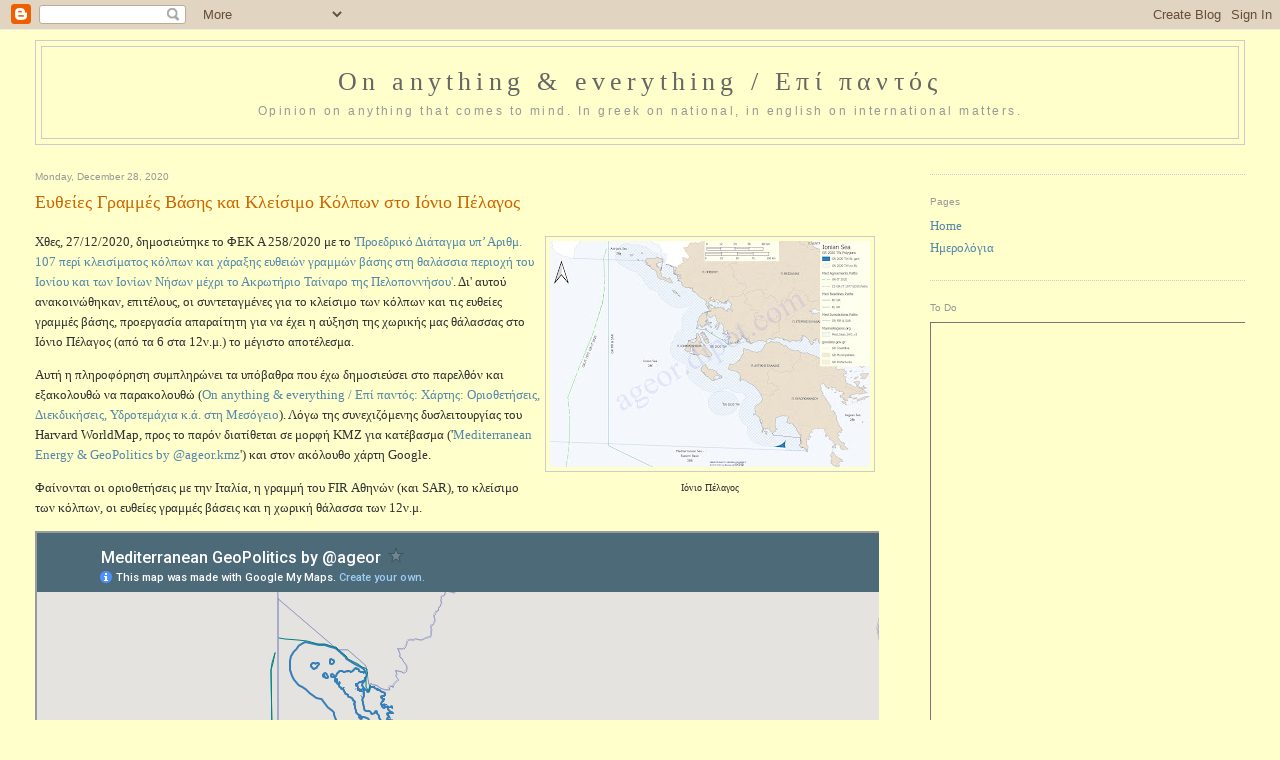

--- FILE ---
content_type: text/html; charset=UTF-8
request_url: https://ageor.dipot.com/2020/12/
body_size: 21501
content:
<!DOCTYPE html>
<!-- ageor 13/11/2015 open graph protocol: xmlns:og='http://ogp.me/ns#' added to 'html' tag --><html dir='ltr' xmlns='http://www.w3.org/1999/xhtml' xmlns:b='http://www.google.com/2005/gml/b' xmlns:data='http://www.google.com/2005/gml/data' xmlns:expr='http://www.google.com/2005/gml/expr' xmlns:og='http://ogp.me/ns#'>
<head>
<link href='https://www.blogger.com/static/v1/widgets/2944754296-widget_css_bundle.css' rel='stylesheet' type='text/css'/>
<!-- ageor 18/3/2020 -->
<!-- BEGIN Google Verification meta tags -->
<meta content='0C7m0Su05LJuSx_W9V8i4NKzhzf8xO51du6Ph9Icooo' name='google-site-verification'/>
<!-- http://ageor.blogspot.gr/ -->
<meta content='OQBPMryYkYcvLNODBJeMku9avYdGe36IINrRv_5JxuI' name='google-site-verification'/>
<!-- https://ageor.dipot.com/ -->
<!-- END Google Verification meta tags -->
<!-- ageor 13/11/2015 -->
<!-- BEGIN Open Graph tags -->
<meta content='Ιστολόγιο γνώμης. Γράφει ο Αλέξανδρος Γεωργιάδης.
Opinion and ideas blog by Alexandros Georgiadis.' name='description' property='og:description'/>
<meta content='On anything &amp; everything / Επί παντός: December 2020' name='keywords'/>
<meta content='YOUR_FACEBOOK_APP_ID' property='fb:app_id'/>
<meta content='FB_ADMIN_ID' property='fb:admins'/>
<meta content='On anything &amp; everything / Επί παντός' property='og:title'/>
<meta content='https://ageor.dipot.com/' property='og:url'/>
<meta content='blog' property='og:type'/>
<meta content='https://www.blogger.com/favicon-image.g?blogID=8512864687724514969' property='og:image'/>
<meta content='en_US' property='og:locale'/>
<!-- END Open Graph tags -->
<!-- See more at: http://www.bloggerhow.com/2012/07/how-to-implement-open-graph-protocol-in-bloggerblogspot-blogs/#sthash.Fsqoe5jC.dpuf -->
<!-- End ageor -->
<!-- ageor 12/11/2015 -->
<!-- correct image for Facebook, substituted by Open Graph support above-->
<!-- <meta content='article' property='og:type'/> <meta expr:content='data:blog.postImageThumbnailUrl' property='og:image'/> <meta expr:content='data:blog.title' property='og:site_name'/> <meta expr:content='data:blog.pageName' property='og:title'/> <b:if cond='data:blog.metaDescription != &quot;&quot;'> <meta expr:content='data:blog.metaDescription' name='description'/> </b:if> -->
<!-- end ageor -->
<meta content='text/html; charset=UTF-8' http-equiv='Content-Type'/>
<meta content='blogger' name='generator'/>
<link href='https://ageor.dipot.com/favicon.ico' rel='icon' type='image/x-icon'/>
<link href='https://ageor.dipot.com/2020/12/' rel='canonical'/>
<link rel="alternate" type="application/atom+xml" title="On anything &amp; everything / Επί παντός - Atom" href="https://ageor.dipot.com/feeds/posts/default" />
<link rel="alternate" type="application/rss+xml" title="On anything &amp; everything / Επί παντός - RSS" href="https://ageor.dipot.com/feeds/posts/default?alt=rss" />
<link rel="service.post" type="application/atom+xml" title="On anything &amp; everything / Επί παντός - Atom" href="https://www.blogger.com/feeds/8512864687724514969/posts/default" />
<!--Can't find substitution for tag [blog.ieCssRetrofitLinks]-->
<meta content='Ιστολόγιο γνώμης. Γράφει ο Αλέξανδρος Γεωργιάδης.
Opinion and ideas blog by Alexandros Georgiadis.' name='description'/>
<meta content='https://ageor.dipot.com/2020/12/' property='og:url'/>
<meta content='On anything &amp; everything / Επί παντός' property='og:title'/>
<meta content='Ιστολόγιο γνώμης. Γράφει ο Αλέξανδρος Γεωργιάδης.
Opinion and ideas blog by Alexandros Georgiadis.' property='og:description'/>
<title>On anything &amp; everything / Επί παντός: December 2020</title>
<style id='page-skin-1' type='text/css'><!--
/*
-----------------------------------------------
Blogger Template Style
Name:     Minima Stretch
Designer: Douglas Bowman / Darren Delaye
URL:      www.stopdesign.com
Date:     26 Feb 2004
----------------------------------------------- */
/* Variable definitions
====================
<Variable name="bgcolor" description="Page Background Color"
type="color" default="#fff">
<Variable name="textcolor" description="Text Color"
type="color" default="#333">
<Variable name="linkcolor" description="Link Color"
type="color" default="#58a">
<Variable name="pagetitlecolor" description="Blog Title Color"
type="color" default="#666">
<Variable name="descriptioncolor" description="Blog Description Color"
type="color" default="#999">
<Variable name="titlecolor" description="Post Title Color"
type="color" default="#c60">
<Variable name="bordercolor" description="Border Color"
type="color" default="#ccc">
<Variable name="sidebarcolor" description="Sidebar Title Color"
type="color" default="#999">
<Variable name="sidebartextcolor" description="Sidebar Text Color"
type="color" default="#666">
<Variable name="visitedlinkcolor" description="Visited Link Color"
type="color" default="#999">
<Variable name="bodyfont" description="Text Font"
type="font" default="normal normal 100% Georgia, Serif">
<Variable name="headerfont" description="Sidebar Title Font"
type="font"
default="normal normal 78% 'Trebuchet MS',Trebuchet,Arial,Verdana,Sans-serif">
<Variable name="pagetitlefont" description="Blog Title Font"
type="font"
default="normal normal 200% Georgia, Serif">
<Variable name="descriptionfont" description="Blog Description Font"
type="font"
default="normal normal 78% 'Trebuchet MS', Trebuchet, Arial, Verdana, Sans-serif">
<Variable name="postfooterfont" description="Post Footer Font"
type="font"
default="normal normal 78% 'Trebuchet MS', Trebuchet, Arial, Verdana, Sans-serif">
<Variable name="startSide" description="Start side in blog language"
type="automatic" default="left">
<Variable name="endSide" description="End side in blog language"
type="automatic" default="right">
*/
/* Use this with templates/template-twocol.html */
body {
background:#ffffcc;
margin:0;
color:#333333;
font:x-small Georgia Serif;
font-size/* */:/**/small;
font-size: /**/small;
text-align: center;
}
a:link {
color:#5588aa;
text-decoration:none;
}
a:visited {
color:#999999;
text-decoration:none;
}
a:hover {
color:#cc6600;
text-decoration:underline;
}
a img {
border-width:0;
}
/* Header
-----------------------------------------------
*/
#header-wrapper {
margin:0 2% 10px;
border:1px solid #cccccc;
}
#header {
margin: 5px;
border: 1px solid #cccccc;
text-align: center;
color:#666666;
}
#header-inner {
background-position: center;
margin-left: auto;
margin-right: auto;
}
#header h1 {
margin:5px 5px 0;
padding:15px 20px .25em;
line-height:1.2em;
text-transform:normal;
letter-spacing:.2em;
font: normal normal 200% Georgia, Serif;
}
#header a {
color:#666666;
text-decoration:none;
}
#header a:hover {
color:#666666;
}
#header .description {
margin:0 5px 5px;
padding:0 20px 15px;
text-transform:normal;
letter-spacing:.2em;
line-height: 1.4em;
font: normal normal 95% 'Trebuchet MS', Trebuchet, Arial, Verdana, Sans-serif;
color: #999999;
}
#header img {
margin-left: auto;
margin-right: auto;
}
/* Outer-Wrapper
----------------------------------------------- */
#outer-wrapper {
margin:0;
padding:10px;
text-align:left;
font: normal normal 100% Georgia, Serif;
}
#main-wrapper {
margin-left: 2%;
width: 67%;
float: left;
display: inline;       /* fix for doubling margin in IE */
word-wrap: break-word; /* fix for long text breaking sidebar float in IE */
overflow: hidden;      /* fix for long non-text content breaking IE sidebar float */
}
#sidebar-wrapper {
margin-right: 2%;
width: 25%;
float: right;
display: inline;       /* fix for doubling margin in IE */
word-wrap: break-word; /* fix for long text breaking sidebar float in IE */
overflow: hidden;      /* fix for long non-text content breaking IE sidebar float */
}
/* Headings
----------------------------------------------- */
h2 {
margin:1.5em 0 .75em;
font:normal normal 78% 'Trebuchet MS',Trebuchet,Arial,Verdana,Sans-serif;
line-height: 1.4em;
<!-- ageor removed 31/12/2025 -->
<!--   text-transform:uppercase; -->
<!-- End ageor -->
letter-spacing:.2em;
color:#999999;
}
/* Posts
-----------------------------------------------
*/
h2.date-header {
margin:1.5em 0 .5em;
}
.post {
margin:.5em 0 1.5em;
border-bottom:1px dotted #cccccc;
padding-bottom:1.5em;
}
.post h3 {
margin:.25em 0 0;
padding:0 0 4px;
font-size:140%;
font-weight:normal;
line-height:1.4em;
color:#cc6600;
}
.post h3 a, .post h3 a:visited, .post h3 strong {
display:block;
text-decoration:none;
color:#cc6600;
font-weight:normal;
}
.post h3 strong, .post h3 a:hover {
color:#333333;
}
.post-body {
margin:0 0 .75em;
line-height:1.6em;
}
.post-body blockquote {
line-height:1.3em;
}
.post-footer {
margin: .75em 0;
color:#999999;
text-transform:uppercase;
letter-spacing:.1em;
font: normal normal 78% 'Trebuchet MS', Trebuchet, Arial, Verdana, Sans-serif;
line-height: 1.4em;
}
.comment-link {
margin-left:.6em;
}
.post img {
padding:4px;
border:1px solid #cccccc;
}
.post blockquote {
margin:1em 20px;
}
.post blockquote p {
margin:.75em 0;
}
<!-- ageor by Perplexity 31/12/2025 -->
.rule {
background: #fff3cd;
padding: 15px;
border-left: 4px solid #ffc107;
margin: 1.5em 0;
font-weight: 500;
}
.conclusion {
background: #e8f4f8;
padding: 20px;
border-radius: 8px;
margin-top: 2em;
font-size: 0.95em;
}
<!-- End ageor -->
/* Comments
----------------------------------------------- */
#comments h4 {
margin:1em 0;
font-weight: bold;
line-height: 1.4em;
text-transform:uppercase;
letter-spacing:.2em;
color: #999999;
}
#comments-block {
margin:1em 0 1.5em;
line-height:1.6em;
}
#comments-block .comment-author {
margin:.5em 0;
}
#comments-block .comment-body {
margin:.25em 0 0;
}
#comments-block .comment-footer {
margin:-.25em 0 2em;
line-height: 1.4em;
text-transform:uppercase;
letter-spacing:.1em;
}
#comments-block .comment-body p {
margin:0 0 .75em;
}
.deleted-comment {
font-style:italic;
color:gray;
}
.feed-links {
clear: both;
line-height: 2.5em;
}
#blog-pager-newer-link {
float: left;
}
#blog-pager-older-link {
float: right;
}
#blog-pager {
text-align: center;
}
/* Sidebar Content
----------------------------------------------- */
.sidebar {
color: #666666;
line-height: 1.5em;
}
.sidebar ul {
list-style:none;
margin:0 0 0;
padding:0 0 0;
}
.sidebar li {
margin:0;
padding-top:0;
padding-right:0;
padding-bottom:.25em;
padding-left:15px;
text-indent:-15px;
line-height:1.5em;
}
.sidebar .widget, .main .widget {
border-bottom:1px dotted #cccccc;
margin:0 0 1.5em;
padding:0 0 1.5em;
}
.main .Blog {
border-bottom-width: 0;
}
/* Profile
----------------------------------------------- */
.profile-img {
float: left;
margin-top: 0;
margin-right: 5px;
margin-bottom: 5px;
margin-left: 0;
padding: 4px;
border: 1px solid #cccccc;
}
.profile-data {
margin:0;
text-transform:uppercase;
letter-spacing:.1em;
font: normal normal 78% 'Trebuchet MS', Trebuchet, Arial, Verdana, Sans-serif;
color: #999999;
font-weight: bold;
line-height: 1.6em;
}
.profile-datablock {
margin:.5em 0 .5em;
}
.profile-textblock {
margin: 0.5em 0;
line-height: 1.6em;
}
.profile-link {
font: normal normal 78% 'Trebuchet MS', Trebuchet, Arial, Verdana, Sans-serif;
text-transform: uppercase;
letter-spacing: .1em;
}
/* Footer
----------------------------------------------- */
#footer {
width:660px;
clear:both;
margin:0 auto;
padding-top:15px;
line-height: 1.6em;
text-transform:uppercase;
letter-spacing:.1em;
text-align: center;
}

--></style>
<!-- ageor 7/11/2015 -->
<!-- MathJax MathML -->
<script src="//cdn.mathjax.org/mathjax/latest/MathJax.js?config=TeX-AMS-MML_HTMLorMML" type="text/javascript">
    </script>
<!-- end ageor -->
<link href='https://www.blogger.com/dyn-css/authorization.css?targetBlogID=8512864687724514969&amp;zx=e3ade521-7e22-4449-b19c-1b3e78c0c8c4' media='none' onload='if(media!=&#39;all&#39;)media=&#39;all&#39;' rel='stylesheet'/><noscript><link href='https://www.blogger.com/dyn-css/authorization.css?targetBlogID=8512864687724514969&amp;zx=e3ade521-7e22-4449-b19c-1b3e78c0c8c4' rel='stylesheet'/></noscript>
<meta name='google-adsense-platform-account' content='ca-host-pub-1556223355139109'/>
<meta name='google-adsense-platform-domain' content='blogspot.com'/>

</head>
<body>
<!-- ageor 18/5/2015 -->
<!-- Facebook Like Box 18/5/2015 -->
<div id='fb-root'></div>
<script>
          (function(d, s, id) 
          { var js, fjs = d.getElementsByTagName(s)[0];
            if (d.getElementById(id)) return;
            js = d.createElement(s); js.id = id;
            js.src = "//connect.facebook.net/el_GR/sdk.js#xfbml=1v2.3";
            fjs.parentNode.insertBefore(js, fjs);
          }
          (document, 'script', 'facebook-jssdk'));
        </script>
<!-- end Facebook -->
<!-- end ageor -->
<div class='navbar section' id='navbar'><div class='widget Navbar' data-version='1' id='Navbar1'><script type="text/javascript">
    function setAttributeOnload(object, attribute, val) {
      if(window.addEventListener) {
        window.addEventListener('load',
          function(){ object[attribute] = val; }, false);
      } else {
        window.attachEvent('onload', function(){ object[attribute] = val; });
      }
    }
  </script>
<div id="navbar-iframe-container"></div>
<script type="text/javascript" src="https://apis.google.com/js/platform.js"></script>
<script type="text/javascript">
      gapi.load("gapi.iframes:gapi.iframes.style.bubble", function() {
        if (gapi.iframes && gapi.iframes.getContext) {
          gapi.iframes.getContext().openChild({
              url: 'https://www.blogger.com/navbar/8512864687724514969?origin\x3dhttps://ageor.dipot.com',
              where: document.getElementById("navbar-iframe-container"),
              id: "navbar-iframe"
          });
        }
      });
    </script><script type="text/javascript">
(function() {
var script = document.createElement('script');
script.type = 'text/javascript';
script.src = '//pagead2.googlesyndication.com/pagead/js/google_top_exp.js';
var head = document.getElementsByTagName('head')[0];
if (head) {
head.appendChild(script);
}})();
</script>
</div></div>
<div id='outer-wrapper'><div id='wrap2'>
<!-- skip links for text browsers -->
<span id='skiplinks' style='display:none;'>
<a href='#main'>skip to main </a> |
      <a href='#sidebar'>skip to sidebar</a>
</span>
<div id='header-wrapper'>
<div class='header section' id='header'><div class='widget Header' data-version='1' id='Header1'>
<div id='header-inner'>
<div class='titlewrapper'>
<h1 class='title'>
<a href='https://ageor.dipot.com/'>
On anything &amp; everything / Επί παντός
</a>
</h1>
</div>
<div class='descriptionwrapper'>
<p class='description'><span>Opinion on anything that comes to mind. In greek on national, in english on international matters.</span></p>
</div>
</div>
</div></div>
</div>
<div id='content-wrapper'>
<div id='crosscol-wrapper' style='text-align:center'>
<div class='crosscol no-items section' id='crosscol'></div>
</div>
<div id='main-wrapper'>
<div class='main section' id='main'><div class='widget Blog' data-version='1' id='Blog1'>
<div class='blog-posts hfeed'>

          <div class="date-outer">
        
<h2 class='date-header'><span>Monday, December 28, 2020</span></h2>

          <div class="date-posts">
        
<div class='post-outer'>
<meta content='summary' name='twitter:card'/>
<meta content='@ageor' name='twitter:site'/>
<meta content='@ageor' name='twitter:creator'/>
<meta content='https://ageor.dipot.com/' name='twitter:url'/>
<meta content='Ιστολόγιο γνώμης. Γράφει ο Αλέξανδρος Γεωργιάδης.
Opinion and ideas blog by Alexandros Georgiadis.' name='twitter:description'/>
<meta content='https://www.blogger.com/favicon-image.g?blogID=8512864687724514969' name='twitter:image'/>
<meta content='On anything &amp; everything / Επί παντός' name='twitter:title'/>
<div class='post hentry'>
<a name='3925214932972699953'></a>
<h3 class='post-title entry-title'>
<a href='https://ageor.dipot.com/2020/12/Eftheies-Grammes-Vasis-kai-Kleisimo-Kolpon-sto-Ionio-Pelagos.html'>Ευθείες Γραμμές Βάσης και Κλείσιμο Κόλπων στο Ιόνιο Πέλαγος</a>
</h3>
<div class='post-header'>
<div class='post-header-line-1'></div>
</div>
<div class='post-body entry-content' id='post-body-3925214932972699953'>
<p></p><table cellpadding="0" cellspacing="0" class="tr-caption-container" style="float: right;"><tbody><tr><td style="text-align: center;"><a href="https://blogger.googleusercontent.com/img/b/R29vZ2xl/AVvXsEgtHoqAsBdoc4KNlyq3YYmMJbrposKyUFIkHzs7jp_NygwECLFD8JNG2bgtZmD4GRoSNvH8_igXTmCR3PTEir_4tbR5TLTSK7ApcLq6MU1P4OkKwUGOE9mzFSVqOtUK-cM_4kKYit1XaFc9/s2048/GR+Ionian.20210106b.jpeg" style="clear: right; margin-bottom: 1em; margin-left: auto; margin-right: auto;"><img alt="Ιόνιο Πέλαγος (χάρτης)" border="0" data-original-height="1448" data-original-width="2048" height="226" src="https://blogger.googleusercontent.com/img/b/R29vZ2xl/AVvXsEgtHoqAsBdoc4KNlyq3YYmMJbrposKyUFIkHzs7jp_NygwECLFD8JNG2bgtZmD4GRoSNvH8_igXTmCR3PTEir_4tbR5TLTSK7ApcLq6MU1P4OkKwUGOE9mzFSVqOtUK-cM_4kKYit1XaFc9/w320-h226/GR+Ionian.20210106b.jpeg" width="320" /></a></td></tr><tr><td class="tr-caption" style="text-align: center;">Ιόνιο Πέλαγος</td></tr></tbody></table><div><a href="http://www.et.gr/idocs-nph/search/pdfViewerForm.html?args=5C7QrtC22wHUdWr4xouZundtvSoClrL8OUaZREG_UlV5MXD0LzQTLWPU9yLzB8V68knBzLCmTXKaO6fpVZ6Lx3UnKl3nP8NxdnJ5r9cmWyIq-BTkXB0ftEAEhATUkJb0x1LIdQ163nV9K--td6SIuesmXJbXQcccvdaljedCMriT8hW-v7SqLUxxk5z1yRPF" rel="nofollow" target="_blank"></a></div><p></p>Χθες, 27/12/2020, δημοσιεύτηκε το&nbsp;ΦΕΚ A 258/2020 με το '<a href="http://www.et.gr/idocs-nph/search/pdfViewerForm.html?args=5C7QrtC22wHUdWr4xouZundtvSoClrL8OUaZREG_UlV5MXD0LzQTLWPU9yLzB8V68knBzLCmTXKaO6fpVZ6Lx3UnKl3nP8NxdnJ5r9cmWyIq-BTkXB0ftEAEhATUkJb0x1LIdQ163nV9K--td6SIuesmXJbXQcccvdaljedCMriT8hW-v7SqLUxxk5z1yRPF" rel="nofollow" target="_blank">Προεδρικό Διάταγμα υπ&#8217; Αριθμ. 107 περί κλεισίματος κόλπων και χάραξης ευθειών γραμμών βάσης στη θαλάσσια περιοχή του Ιονίου και των Ιονίων Νήσων μέχρι το Ακρωτήριο Ταίναρο της Πελοποννήσου'</a>. Δι' αυτού ανακοινώθηκαν, επιτέλους, οι συντεταγμένες για το κλείσιμο των κόλπων και τις ευθείες γραμμές βάσης, προεργασία απαραίτητη για να έχει η αύξηση της χωρικής μας θάλασσας στο Ιόνιο Πέλαγος (από τα 6 στα 12ν.μ.) το μέγιστο αποτέλεσμα.<div><p>Αυτή η πληροφόρηση συμπληρώνει τα υπόβαθρα που έχω δημοσιεύσει στο παρελθόν και εξακολουθώ να παρακολουθώ (<a href="https://ageor.dipot.com/2020/09/Map-Delimitations-Claims-Blocks-etc-in-the-Mediterranean.html">On anything &amp; everything / Επί παντός: Χάρτης: Οριοθετήσεις, Διεκδικήσεις, Υδροτεμάχια κ.ά. στη Μεσόγειο</a>).&nbsp;Λόγω της συνεχιζόμενης δυσλειτουργίας του Harvard WorldMap, προς το παρόν διατίθεται σε μορφή KMZ για κατέβασμα ('<a class="MSI_ext_nofollow" href="https://drive.google.com/file/d/1pwJQ8v0_61hZl2fx8iIAlcJAfSIoSiEp/" rel="nofollow" target="_blank">Mediterranean Energy &amp; GeoPolitics by @ageor.kmz</a>') και στον ακόλουθο χάρτη Google.</p><p><span style="text-align: center;">Φαίνονται οι οριοθετήσεις με την Ιταλία, η γραμμή του FIR Αθηνών (και SAR), το κλείσιμο των κόλπων, οι ευθείες γραμμές βάσεις και η χωρική θάλασσα των 12ν.μ.</span></p>
<p><iframe src="https://www.google.com/maps/d/embed?mid=1NQKK2PtAmfLurpK7h-Lc6QOQJVT7Cd2J&amp;ll=38.255819299905255%2C20.981352563265304&amp;z=7" style="height: 640px; width: 100%;"></iframe></p><div class="separator" style="clear: both; text-align: center;"><div style="text-align: left;">Από την τοποθέτηση των σημείων στο χάρτη και την κατασκευή των γραμμών που κλείνουν τους κόλπους και των ευθειών γραμμών βάσης κάνω τις εξής παρατηρήσεις:</div><p></p><p></p><ul style="text-align: left;"><li>Από τους 39 κόλπους, το κλείσιμο μόνο ενός, του Μεσσηνιακού, διευρύνει τη ζώνη των 12ν.μ. κατά ~100,1Km&#178; (η κλειστή περιοχή με μπλε στο χάρτη), συγκριτικά με τη θεωρητική χάραξη των 12ν.μ. του&nbsp;<a href="https://www.marineregions.org/eezdetails.php?mrgid=5679&amp;all_territories=1&amp;zone=eez" rel="nofollow" target="_blank">Marine Regions</a></li><li>Μυστηριωδώς, ο κόλπος του Αργοστολίου δεν έχει κλείσει πλήρως</li></ul><div style="text-align: left;">Είμαι περίεργος να δω πότε θα εμφανιστεί το σχετικό υπόβαθρο, όπως και προγενέστερα (π.χ. οι οριοθετήσεις με Ιταλία και Αίγυπτο, η τρέχουσα χωρική θάλασσα κ.τ.λ.) στο <a href="https://geodata.gov.gr/maps/" target="_blank">GEODATA.gov.gr - Maps</a>&#8230;</div><p></p>
<span style="font-size: x-small;"><br /><br /><div style="text-align: left;">Το παρόν άρθρο πρωτοδημοσιεύτηκε στις 28/12/2020 στο ιστολόγιο &#171;<a href="https://ageor.dipot.com/">Επί Παντός</a>&#187; με τίτλο &#171;<a href="https://ageor.dipot.com/2020/12/Eftheies-Grammes-Vasis-kai-Kleisimo-Kolpon-sto-Ionio-Pelagos.html">Ευθείες Γραμμές Βάσης και Κλείσιμο Κόλπων στο Ιόνιο Πέλαγος</a>&#187;.</div></span></div><br /></div>
<div style='clear: both;'></div>
</div>
<div class='post-footer'>
<div class='post-footer-line post-footer-line-1'><span class='post-author vcard'>
Posted by
<span class='fn'>ageor</span>
</span>
<span class='post-timestamp'>
at
<a class='timestamp-link' href='https://ageor.dipot.com/2020/12/Eftheies-Grammes-Vasis-kai-Kleisimo-Kolpon-sto-Ionio-Pelagos.html' rel='bookmark' title='permanent link'><abbr class='published' title='2020-12-28T17:08:00+02:00'>17:08</abbr></a>
</span>
<span class='post-comment-link'>
<a class='comment-link' href='https://www.blogger.com/comment/fullpage/post/8512864687724514969/3925214932972699953' onclick='javascript:window.open(this.href, "bloggerPopup", "toolbar=0,location=0,statusbar=1,menubar=0,scrollbars=yes,width=640,height=500"); return false;'>1 comments</a>
</span>
<span class='post-icons'>
<span class='item-action'>
<a href='https://www.blogger.com/email-post/8512864687724514969/3925214932972699953' title='Email Post'>
<img alt="" class="icon-action" height="13" src="//img1.blogblog.com/img/icon18_email.gif" width="18">
</a>
</span>
<span class='item-control blog-admin pid-464805862'>
<a href='https://www.blogger.com/post-edit.g?blogID=8512864687724514969&postID=3925214932972699953&from=pencil' title='Edit Post'>
<img alt='' class='icon-action' height='18' src='https://resources.blogblog.com/img/icon18_edit_allbkg.gif' width='18'/>
</a>
</span>
</span>
<span class='post-backlinks post-comment-link'>
</span>
<div class='post-share-buttons goog-inline-block'>
<a class='goog-inline-block share-button sb-email' href='https://www.blogger.com/share-post.g?blogID=8512864687724514969&postID=3925214932972699953&target=email' target='_blank' title='Email This'><span class='share-button-link-text'>Email This</span></a><a class='goog-inline-block share-button sb-blog' href='https://www.blogger.com/share-post.g?blogID=8512864687724514969&postID=3925214932972699953&target=blog' onclick='window.open(this.href, "_blank", "height=270,width=475"); return false;' target='_blank' title='BlogThis!'><span class='share-button-link-text'>BlogThis!</span></a><a class='goog-inline-block share-button sb-twitter' href='https://www.blogger.com/share-post.g?blogID=8512864687724514969&postID=3925214932972699953&target=twitter' target='_blank' title='Share to X'><span class='share-button-link-text'>Share to X</span></a><a class='goog-inline-block share-button sb-facebook' href='https://www.blogger.com/share-post.g?blogID=8512864687724514969&postID=3925214932972699953&target=facebook' onclick='window.open(this.href, "_blank", "height=430,width=640"); return false;' target='_blank' title='Share to Facebook'><span class='share-button-link-text'>Share to Facebook</span></a><a class='goog-inline-block share-button sb-pinterest' href='https://www.blogger.com/share-post.g?blogID=8512864687724514969&postID=3925214932972699953&target=pinterest' target='_blank' title='Share to Pinterest'><span class='share-button-link-text'>Share to Pinterest</span></a>
</div>
</div>
<div class='post-footer-line post-footer-line-2'><span class='post-labels'>
Labels:
<a href='https://ageor.dipot.com/search/label/baselines' rel='tag'>baselines</a>,
<a href='https://ageor.dipot.com/search/label/sea' rel='tag'>sea</a>,
<a href='https://ageor.dipot.com/search/label/territorial' rel='tag'>territorial</a>,
<a href='https://ageor.dipot.com/search/label/waters' rel='tag'>waters</a>,
<a href='https://ageor.dipot.com/search/label/%CE%B5%CF%85%CE%B8%CE%B5%CE%AF%CE%B5%CF%82%20%CE%B3%CF%81%CE%B1%CE%BC%CE%BC%CE%AD%CF%82%20%CE%B2%CE%AC%CF%83%CE%B7%CF%82' rel='tag'>ευθείες γραμμές βάσης</a>,
<a href='https://ageor.dipot.com/search/label/%CE%BA%CE%BB%CE%B5%CE%AF%CF%83%CE%B9%CE%BC%CE%BF%20%CE%BA%CF%8C%CE%BB%CF%80%CF%89%CE%BD' rel='tag'>κλείσιμο κόλπων</a>,
<a href='https://ageor.dipot.com/search/label/%CE%BF%CF%81%CE%B9%CE%BF%CE%B8%CE%AD%CF%84%CE%B7%CF%83%CE%B7' rel='tag'>οριοθέτηση</a>,
<a href='https://ageor.dipot.com/search/label/%CF%87%CF%89%CF%81%CE%B9%CE%BA%CE%AE%20%CE%B8%CE%AC%CE%BB%CE%B1%CF%83%CF%83%CE%B1' rel='tag'>χωρική θάλασσα</a>
</span>
<script src="//connect.facebook.net/en_US/all.js#xfbml=1" type="text/javascript"></script><fb:like action='like' colorscheme='light' font='' href='https://ageor.dipot.com/2020/12/Eftheies-Grammes-Vasis-kai-Kleisimo-Kolpon-sto-Ionio-Pelagos.html' layout='standard' send='true' show_faces='false' width='450'></fb:like>
</div>
<div class='post-footer-line post-footer-line-3'><span class='reaction-buttons'>
</span>
</div>
</div>
</div>
</div>
<div class='inline-ad'>
</div>

          </div></div>
        

          <div class="date-outer">
        
<h2 class='date-header'><span>Sunday, December 20, 2020</span></h2>

          <div class="date-posts">
        
<div class='post-outer'>
<meta content='summary' name='twitter:card'/>
<meta content='@ageor' name='twitter:site'/>
<meta content='@ageor' name='twitter:creator'/>
<meta content='https://ageor.dipot.com/' name='twitter:url'/>
<meta content='Ιστολόγιο γνώμης. Γράφει ο Αλέξανδρος Γεωργιάδης.
Opinion and ideas blog by Alexandros Georgiadis.' name='twitter:description'/>
<meta content='https://www.blogger.com/favicon-image.g?blogID=8512864687724514969' name='twitter:image'/>
<meta content='On anything &amp; everything / Επί παντός' name='twitter:title'/>
<div class='post hentry'>
<a name='1062751613728009380'></a>
<h3 class='post-title entry-title'>
<a href='https://ageor.dipot.com/2020/12/O-Daimon-tou-Typografeiou-Metallachthike-se-Psifiako.html'>Ο Δαίμων του Τυπογραφείου Μεταλλάχθηκε σε Ψηφιακό</a>
</h3>
<div class='post-header'>
<div class='post-header-line-1'></div>
</div>
<div class='post-body entry-content' id='post-body-1062751613728009380'>
<p>Για να παραφράσω την αθάνατη ελληνική ταινία, &#171;σύνταξη/δακτυλογράφηση, στοιχειοθεσία, εκτύπωση, τρία σκαλοπάτια. Σύνταξη/δακτυλογράφηση, σώσιμο, επισύναψη, αποστολή, εισαγωγή, ανάρτηση, έξι σκαλοπάτια&#187;&#8230; Ο &#171;δαίμων του τυπογραφείου&#187; υπήρξε (και είναι ακόμα) η εξήγηση για πάμπολλα σφάλματα στην τυπογραφία. Στην ψηφιακή εκδοχή της, όχι απλώς αυξήθηκαν τα βήματα, αλλά τα δυνητικά σφάλματα σε κάποια από αυτά οφείλονται κυριολεκτικά στον &#171;ψηφιακό δαίμονα&#187;, καθώς δεν γίνονται απαραίτηα από ανθρώπινο χέρι, αλλά και από αδυναμίες στο λογισμικό, που δεν έχουν βρεθεί και διορθωθεί ακόμα.</p><p></p><table cellpadding="0" cellspacing="0" class="tr-caption-container" style="float: right;"><tbody><tr><td style="text-align: center;"><a href="https://blogger.googleusercontent.com/img/b/R29vZ2xl/AVvXsEidys3-evhjqArJp1-3wEbjPxBdtOmB82h10vIVs4-9NXg2NTKdP9V8tZKYdNXtqAxRENkp2EFjDv69kfI3Fk6NkJiDR9eVTAqCLFLC5go50kPYt6k_H5_G_Hsr9A36tXyXexqQf3R3dEjP/s441/Error+garbled.png" style="clear: right; margin-bottom: 1em; margin-left: auto; margin-right: auto;"><img border="0" data-original-height="130" data-original-width="441" src="https://blogger.googleusercontent.com/img/b/R29vZ2xl/AVvXsEidys3-evhjqArJp1-3wEbjPxBdtOmB82h10vIVs4-9NXg2NTKdP9V8tZKYdNXtqAxRENkp2EFjDv69kfI3Fk6NkJiDR9eVTAqCLFLC5go50kPYt6k_H5_G_Hsr9A36tXyXexqQf3R3dEjP/s320/Error+garbled.png" width="320" /></a></td></tr><tr><td class="tr-caption" style="text-align: center;">&nbsp;Το πρόβλημα&nbsp;είναι η απουσία ένδειξης σφάλματος&#8230;</td></tr></tbody></table>Αντιγράφω απόσπασμα από σχόλιο στο Facebook, σχετικά με ανάρτηση σε ιστοσελίδα που έγινε βάσει ενός εγγράφου που παραλήφθηκε με email, αλλά είχε μια &#171;κρυμμένη&#187; παράγραφο (την τελευταία και&#8230; φαρμακερή), η οποία έμεινε εκτός ανάρτησης, προκαλώντας μια, βραχύβια, ευτυχώς, παρεξήγηση:<p></p><p></p><blockquote><span style="font-family: arial;">&#171;Το κείμενο εστάλη [&#8230;] συνημμένο σε μορφή word 97-2003. Ανοίχθηκε από Microsoft Office 365 (desktop), από όπου και αναρτήθηκε ολόκληρο (605 λέξεις). Έρευνα μετά το συμβάν έδειξε ότι αν ανοιχθεί από Microsoft Office 2016 και 2019 εμφανίζονται επίσης 605 λέξεις. Αν ανοιχθεί από Microsoft Office 2007 ή Libre Office 7.0 το κείμενο εμφανίζεται με μια παράγραφο παραπάνω και σύνολο 781 λέξεις&#187;</span></blockquote><p></p><p>Περιγράφεται ένα πολύ σπάνιο φαινόμενο, που ασφαλώς συνέβη υπό πολύ ιδιαίτερες συνθήκες δυσλειτουργίας (π.χ. κατά την αποστολή). Ωστόσο, αναδεικνύει ένα πολύ σοβαρό δυνητικό πρόβλημα, την ακεραιότητα ενός εγγράφου από τον συντάκτη μέχρι τον παραλήπτη του.</p><p>Το ευτύχημα, με το συγκεκριμένο φαινόμενο, όπως περιγράφεται, είναι ότι μπορεί εύκολα να αναπαραχθεί από κάθε ενδιαφερόμενο. Μάλιστα, αν συγκριθεί το συνημμένο που στάλθηκε με εκείνο που παραλήφθηκε, μπορεί να βγει συμπέρασμα αν η ζημιά έγινε στην πλευρά του αποστολέα, στο δρόμο ή στην πλευρά του παραλήπτη, επιτρέποντας αρκετά ενδελεχή έρευνα.</p><p>Οι Microsoft, κατασκευαστές λογισμικού που χειρίζονται έγγραφα με τους ιδιόκτητους τύπους της (xls, doc κ.τ.λ., π.χ. LibreOffice), τεχνικοί (όπως εγώ) κ.ά. θα έχουν τεράστιο ενδιαφέρον να το εξετάσουν. Πρόκειται για ένα έγγραφο που:</p><p></p><ul style="text-align: left;"><li>Χάλασε (τίποτα ιδιαίτερο ως εδώ)</li><li>Χάλασε τόσο λίγο, ώστε να μη γίνεται αντιληπτό από τα προγράμματα που το διαβάζουν&nbsp;(αναφέρονται πέντε στα πέντε, χωρίς να πρόκειται για εξαντλητική έρευνα)</li><li>Χάλασε αρκετά ώστε να χάνει ένα ικανό μέρος του περιεχομένου του, αναλόγως ποιο λογισμικό το διαβάζει: _ακριβώς_ μία παράγραφος εμφανίζεται ή όχι, καθιστώντας αδύνατο να φανταστεί, κανείς, ότι κάτι δεν πάει καλά (σπανιότατη βλάβη και&#8230; διαβολική σύμπτωση, για να μην ξεχνάμε και τον Μέρφι&#8230;)</li></ul><p></p><p>Το ενδεχόμενο να πρόκειται για πρόβλημα που έχει ήδη ή μπορεί να ξανασυμβεί είναι πολύ σοβαρό, με συνέπειες δυνητικά πολύ χειρότερες από μια απλή παρεξήγηση (π.χ. θα μπορούσε να πρόκειται για μερικές παραγράφους σε ένα τεράστιο κείμενο που πάει για εκτύπωση).</p><p>Θεωρώ ότι μια τέτοια περίπτωση είναι το ανάλογο στη βιομηχανία λογισμικού μιας ανεξήγητης βλάβης σε αεροπλάνο. Ως τέτοια, χρήζει αναλόγως ενδελεχούς έρευνας. Καθώς, μάλιστα, πρόκειται για δημοσιευμένο κείμενο, μπορεί να διατεθεί χωρίς προβλήματα ιδιωτικότητας και, προσωπικά, με ενδιαφέρει πολύ δω τις διάφορες εκδοχές του (σωσμένο σύνταξης, συνημμένο αποστολής και παραλαβής, σωσμένο παραλαβής). Αν οι εμπλεκόμενοι μου τα διαθέσουν, θα επανέλθω.</p><p>Από τον τύπο εγγράφου .doc δεν θα περίμενα και πολλά, καθώς αντικαταστάθηκε από νεότερο ήδη από το 2007 (αλλά ουδέποτε εγκαταλήφθηκε&#8230;). Από μια γρήγορη έρευνα, όμως, ακόμα και οι πιο σύγχρονοι και πολυχρησιμοποιημένοι τύποι εγγράφων, όπως οι .docx και .xlsx, δεν έχουν ενσωματωμένους μηχανισμούς ελέγχου ακεραιότητας, παρότι είναι επιρρεπείς σε αλλιώσεις, ειδικά σε μεγάλα έγγραφα με πολλές αλλαγές, αναθεωρήσεις και αποθηκεύσεις!&nbsp;</p><p>Μέχρι ένα ενδεχόμενο πόρισμα για την πιθανότητα με την οποία συμβαίνει μια τόσο αδιόρατη βλάβη και την ενσωμάτωση της αντίστασης στο πρόβλημα στους ίδιους τους τύπους εγγράφων, ιδιόκτητους και δημόσιους, εξασφαλίζουμε την ακεραιότητα των εγγράφων μας με οποιοδήποτε πρόσφορο ψηφιακή&nbsp;μηχανισμό checksum ή hashing (π.χ. SHA, MD5, χρονοσήμανση, υπογραφή, κρυπτογράφηση).<br />
<br />
<br />
<span style="font-size: x-small;">Το παρόν άρθρο πρωτοδημοσιεύτηκε στις 20/12/2020 στο ιστολόγιο &#171;<a href="https://ageor.dipot.com/">Επί Παντός</a>&#187; με τίτλο &#171;<a href="https://ageor.dipot.com/2020/12/O-Daimon-tou-Typografeiou-Metallachthike-se-Psifiako.html">Ο Δαίμων του Τυπογραφείου Μεταλλάχθηκε σε Ψηφιακό</a>&#187;.</span></p>
<div style='clear: both;'></div>
</div>
<div class='post-footer'>
<div class='post-footer-line post-footer-line-1'><span class='post-author vcard'>
Posted by
<span class='fn'>ageor</span>
</span>
<span class='post-timestamp'>
at
<a class='timestamp-link' href='https://ageor.dipot.com/2020/12/O-Daimon-tou-Typografeiou-Metallachthike-se-Psifiako.html' rel='bookmark' title='permanent link'><abbr class='published' title='2020-12-20T04:57:00+02:00'>04:57</abbr></a>
</span>
<span class='post-comment-link'>
<a class='comment-link' href='https://www.blogger.com/comment/fullpage/post/8512864687724514969/1062751613728009380' onclick='javascript:window.open(this.href, "bloggerPopup", "toolbar=0,location=0,statusbar=1,menubar=0,scrollbars=yes,width=640,height=500"); return false;'>0
comments</a>
</span>
<span class='post-icons'>
<span class='item-action'>
<a href='https://www.blogger.com/email-post/8512864687724514969/1062751613728009380' title='Email Post'>
<img alt="" class="icon-action" height="13" src="//img1.blogblog.com/img/icon18_email.gif" width="18">
</a>
</span>
<span class='item-control blog-admin pid-464805862'>
<a href='https://www.blogger.com/post-edit.g?blogID=8512864687724514969&postID=1062751613728009380&from=pencil' title='Edit Post'>
<img alt='' class='icon-action' height='18' src='https://resources.blogblog.com/img/icon18_edit_allbkg.gif' width='18'/>
</a>
</span>
</span>
<span class='post-backlinks post-comment-link'>
</span>
<div class='post-share-buttons goog-inline-block'>
<a class='goog-inline-block share-button sb-email' href='https://www.blogger.com/share-post.g?blogID=8512864687724514969&postID=1062751613728009380&target=email' target='_blank' title='Email This'><span class='share-button-link-text'>Email This</span></a><a class='goog-inline-block share-button sb-blog' href='https://www.blogger.com/share-post.g?blogID=8512864687724514969&postID=1062751613728009380&target=blog' onclick='window.open(this.href, "_blank", "height=270,width=475"); return false;' target='_blank' title='BlogThis!'><span class='share-button-link-text'>BlogThis!</span></a><a class='goog-inline-block share-button sb-twitter' href='https://www.blogger.com/share-post.g?blogID=8512864687724514969&postID=1062751613728009380&target=twitter' target='_blank' title='Share to X'><span class='share-button-link-text'>Share to X</span></a><a class='goog-inline-block share-button sb-facebook' href='https://www.blogger.com/share-post.g?blogID=8512864687724514969&postID=1062751613728009380&target=facebook' onclick='window.open(this.href, "_blank", "height=430,width=640"); return false;' target='_blank' title='Share to Facebook'><span class='share-button-link-text'>Share to Facebook</span></a><a class='goog-inline-block share-button sb-pinterest' href='https://www.blogger.com/share-post.g?blogID=8512864687724514969&postID=1062751613728009380&target=pinterest' target='_blank' title='Share to Pinterest'><span class='share-button-link-text'>Share to Pinterest</span></a>
</div>
</div>
<div class='post-footer-line post-footer-line-2'><span class='post-labels'>
Labels:
<a href='https://ageor.dipot.com/search/label/doc' rel='tag'>doc</a>,
<a href='https://ageor.dipot.com/search/label/word' rel='tag'>word</a>,
<a href='https://ageor.dipot.com/search/label/%CE%B1%CF%80%CE%BF%CE%B8%CE%AE%CE%BA%CE%B5%CF%85%CF%83%CE%B7' rel='tag'>αποθήκευση</a>,
<a href='https://ageor.dipot.com/search/label/%CE%B2%CE%BB%CE%AC%CE%B2%CE%B7' rel='tag'>βλάβη</a>,
<a href='https://ageor.dipot.com/search/label/%CE%BC%CE%B5%CF%84%CE%AC%CE%B4%CE%BF%CF%83%CE%B7' rel='tag'>μετάδοση</a>,
<a href='https://ageor.dipot.com/search/label/%CF%83%CF%8E%CF%83%CE%B9%CE%BC%CE%BF' rel='tag'>σώσιμο</a>
</span>
<script src="//connect.facebook.net/en_US/all.js#xfbml=1" type="text/javascript"></script><fb:like action='like' colorscheme='light' font='' href='https://ageor.dipot.com/2020/12/O-Daimon-tou-Typografeiou-Metallachthike-se-Psifiako.html' layout='standard' send='true' show_faces='false' width='450'></fb:like>
</div>
<div class='post-footer-line post-footer-line-3'><span class='reaction-buttons'>
</span>
</div>
</div>
</div>
</div>

        </div></div>
      
</div>
<div class='blog-pager' id='blog-pager'>
<span id='blog-pager-newer-link'>
<a class='blog-pager-newer-link' href='https://ageor.dipot.com/' id='Blog1_blog-pager-newer-link' title='Newer Posts'>Newer Posts</a>
</span>
<span id='blog-pager-older-link'>
<a class='blog-pager-older-link' href='https://ageor.dipot.com/search?updated-max=2020-12-20T04:57:00%2B02:00&max-results=7' id='Blog1_blog-pager-older-link' title='Older Posts'>Older Posts</a>
</span>
<a class='home-link' href='https://ageor.dipot.com/'>Home</a>
</div>
<div class='clear'></div>
<div class='blog-feeds'>
<div class='feed-links'>
Subscribe to:
<a class='feed-link' href='https://ageor.dipot.com/feeds/posts/default' target='_blank' type='application/atom+xml'>Comments (Atom)</a>
</div>
</div>
</div></div>
</div>
<div id='sidebar-wrapper'>
<div class='sidebar section' id='sidebar'><div class='widget HTML' data-version='1' id='HTML2'>
<script type='text/javascript'>
                var disqus_shortname = 'onanythingandeverything';
                var disqus_blogger_current_url = "https://ageor.dipot.com/2020/12/";
                if (!disqus_blogger_current_url.length) {
                    disqus_blogger_current_url = "https://ageor.dipot.com/2020/12/";
                }
                var disqus_blogger_homepage_url = "https://ageor.dipot.com/";
                var disqus_blogger_canonical_homepage_url = "https://ageor.dipot.com/";
            </script>
<style type='text/css'>
                    .post-comment-link { visibility: hidden; }
                </style>
<script type='text/javascript'>
                (function() {
                    var bloggerjs = document.createElement('script');
                    bloggerjs.type = 'text/javascript';
                    bloggerjs.async = true;
                    bloggerjs.src = '//'+disqus_shortname+'.disqus.com/blogger_index.js';
                    (document.getElementsByTagName('head')[0] || document.getElementsByTagName('body')[0]).appendChild(bloggerjs);
                })();
                </script>
</div><div class='widget PageList' data-version='1' id='PageList1'>
<h2>Pages</h2>
<div class='widget-content'>
<ul>
<li>
<a href='https://ageor.dipot.com/'>Home</a>
</li>
<li>
<a href='https://ageor.dipot.com/p/blog-page.html'>Ημερολόγια</a>
</li>
</ul>
<div class='clear'></div>
</div>
</div><div class='widget Text' data-version='1' id='Text1'>
<h2 class='title'>To Do</h2>
<div class='widget-content'>
<iframe src="https://calendar.google.com/calendar/embed?height=600&wkst=2&bgcolor=%23ffffff&ctz=Europe%2FAthens&mode=AGENDA&hl=en_GB&showDate=0&showTitle=0&showTabs=1&showPrint=0&src=YWdlb3I3QGdtYWlsLmNvbQ&src=MHQ0Y3NpazRsMjkwZTBxNnM3MXRtcGxrYjRAZ3JvdXAuY2FsZW5kYXIuZ29vZ2xlLmNvbQ&src=c25mc29hNmwwbnJ1c2g0MG5iN3ZhbzYxazBAZ3JvdXAuY2FsZW5kYXIuZ29vZ2xlLmNvbQ&src=ZGlwb3Q3QGdtYWlsLmNvbQ&src=N29jZWhkZHZtcWF0ZjZuY21pdW01aTByanNAZ3JvdXAuY2FsZW5kYXIuZ29vZ2xlLmNvbQ&src=cXR1M2NwZjcxY3RvaWxvaWIzdXY3ZWp0Z2NAZ3JvdXAuY2FsZW5kYXIuZ29vZ2xlLmNvbQ&src=cmRubXI5YWR2aDJrdDhpdWVnNG1tNzg3YThAZ3JvdXAuY2FsZW5kYXIuZ29vZ2xlLmNvbQ&src=cTRoNjlwdWQ1MmY4ZDBmMnJjY2o5OGg3OGdAZ3JvdXAuY2FsZW5kYXIuZ29vZ2xlLmNvbQ&src=bzRjcW5vY2J1NG91MXM1dDU1NnNlYzlob29AZ3JvdXAuY2FsZW5kYXIuZ29vZ2xlLmNvbQ&src=I2RheW51bUBncm91cC52LmNhbGVuZGFyLmdvb2dsZS5jb20&src=cGYzbDVldjU5cnBkc3Bza2lycmRyanMwc3Q1OW43M2xAaW1wb3J0LmNhbGVuZGFyLmdvb2dsZS5jb20&src=aHQzamxmYWFjNWxmZDYyNjN1bGZoNHRxbDhAZ3JvdXAuY2FsZW5kYXIuZ29vZ2xlLmNvbQ&src=aGhtMG8wdDJ1cW1tbTBkc2pnOXQ1bjd1azBubnNwZTRAaW1wb3J0LmNhbGVuZGFyLmdvb2dsZS5jb20&src=aGVnNmRmOWppanU3cDY1Nmg4cmVrMTkxN3JrZ3FjZnRAaW1wb3J0LmNhbGVuZGFyLmdvb2dsZS5jb20&src=YXBlcmdpYS5ncl9icDk3Z285ZXIyZTNyODlxdm1vdGl2cWtnOEBncm91cC5jYWxlbmRhci5nb29nbGUuY29t&src=YXBlcmdpYS5ncl8xaGhpdnBna2d1azl1YnVwNGRrNXVjY2hxY0Bncm91cC5jYWxlbmRhci5nb29nbGUuY29t&color=%23EF6C00&color=%23841050&color=%23D81B60&color=%23E4C441&color=%234285F4&color=%23c89632&color=%23D81B60&color=%23AD1457&color=%230B8043&color=%23F4511E&color=%23E67C73&color=%237986CB&color=%23D81B60&color=%23cc9174&color=%23F4511E&color=%23F4511E" style="border:solid 1px #777" width="100%" height="600" frameborder="0" scrolling="no"></iframe>
</div>
<div class='clear'></div>
</div><div class='widget HTML' data-version='1' id='HTML4'>
<h2 class='title'>Social</h2>
<div class='widget-content'>
<iframe src="https://www.facebook.com/plugins/page.php?href=https%3A%2F%2Fwww.facebook.com%2Fageor7%2F&tabs=timeline&width=250&height=650&small_header=true&adapt_container_width=true&hide_cover=false&show_facepile=false&appId" width="100%" height="500" style="border:none;overflow:hidden" scrolling="no" frameborder="0" allowtransparency="true"></iframe>
</div>
<div class='clear'></div>
</div><div class='widget Subscribe' data-version='1' id='Subscribe1'>
<div style='white-space:nowrap'>
<h2 class='title'>Subscribe To</h2>
<div class='widget-content'>
<div class='subscribe-wrapper subscribe-type-POST'>
<div class='subscribe expanded subscribe-type-POST' id='SW_READER_LIST_Subscribe1POST' style='display:none;'>
<div class='top'>
<span class='inner' onclick='return(_SW_toggleReaderList(event, "Subscribe1POST"));'>
<img class='subscribe-dropdown-arrow' src='https://resources.blogblog.com/img/widgets/arrow_dropdown.gif'/>
<img align='absmiddle' alt='' border='0' class='feed-icon' src='https://resources.blogblog.com/img/icon_feed12.png'/>
Posts
</span>
<div class='feed-reader-links'>
<a class='feed-reader-link' href='https://www.netvibes.com/subscribe.php?url=https%3A%2F%2Fageor.dipot.com%2Ffeeds%2Fposts%2Fdefault' target='_blank'>
<img src='https://resources.blogblog.com/img/widgets/subscribe-netvibes.png'/>
</a>
<a class='feed-reader-link' href='https://add.my.yahoo.com/content?url=https%3A%2F%2Fageor.dipot.com%2Ffeeds%2Fposts%2Fdefault' target='_blank'>
<img src='https://resources.blogblog.com/img/widgets/subscribe-yahoo.png'/>
</a>
<a class='feed-reader-link' href='https://ageor.dipot.com/feeds/posts/default' target='_blank'>
<img align='absmiddle' class='feed-icon' src='https://resources.blogblog.com/img/icon_feed12.png'/>
                  Atom
                </a>
</div>
</div>
<div class='bottom'></div>
</div>
<div class='subscribe' id='SW_READER_LIST_CLOSED_Subscribe1POST' onclick='return(_SW_toggleReaderList(event, "Subscribe1POST"));'>
<div class='top'>
<span class='inner'>
<img class='subscribe-dropdown-arrow' src='https://resources.blogblog.com/img/widgets/arrow_dropdown.gif'/>
<span onclick='return(_SW_toggleReaderList(event, "Subscribe1POST"));'>
<img align='absmiddle' alt='' border='0' class='feed-icon' src='https://resources.blogblog.com/img/icon_feed12.png'/>
Posts
</span>
</span>
</div>
<div class='bottom'></div>
</div>
</div>
<div class='subscribe-wrapper subscribe-type-COMMENT'>
<div class='subscribe expanded subscribe-type-COMMENT' id='SW_READER_LIST_Subscribe1COMMENT' style='display:none;'>
<div class='top'>
<span class='inner' onclick='return(_SW_toggleReaderList(event, "Subscribe1COMMENT"));'>
<img class='subscribe-dropdown-arrow' src='https://resources.blogblog.com/img/widgets/arrow_dropdown.gif'/>
<img align='absmiddle' alt='' border='0' class='feed-icon' src='https://resources.blogblog.com/img/icon_feed12.png'/>
All Comments
</span>
<div class='feed-reader-links'>
<a class='feed-reader-link' href='https://www.netvibes.com/subscribe.php?url=https%3A%2F%2Fageor.dipot.com%2Ffeeds%2Fcomments%2Fdefault' target='_blank'>
<img src='https://resources.blogblog.com/img/widgets/subscribe-netvibes.png'/>
</a>
<a class='feed-reader-link' href='https://add.my.yahoo.com/content?url=https%3A%2F%2Fageor.dipot.com%2Ffeeds%2Fcomments%2Fdefault' target='_blank'>
<img src='https://resources.blogblog.com/img/widgets/subscribe-yahoo.png'/>
</a>
<a class='feed-reader-link' href='https://ageor.dipot.com/feeds/comments/default' target='_blank'>
<img align='absmiddle' class='feed-icon' src='https://resources.blogblog.com/img/icon_feed12.png'/>
                  Atom
                </a>
</div>
</div>
<div class='bottom'></div>
</div>
<div class='subscribe' id='SW_READER_LIST_CLOSED_Subscribe1COMMENT' onclick='return(_SW_toggleReaderList(event, "Subscribe1COMMENT"));'>
<div class='top'>
<span class='inner'>
<img class='subscribe-dropdown-arrow' src='https://resources.blogblog.com/img/widgets/arrow_dropdown.gif'/>
<span onclick='return(_SW_toggleReaderList(event, "Subscribe1COMMENT"));'>
<img align='absmiddle' alt='' border='0' class='feed-icon' src='https://resources.blogblog.com/img/icon_feed12.png'/>
All Comments
</span>
</span>
</div>
<div class='bottom'></div>
</div>
</div>
<div style='clear:both'></div>
</div>
</div>
<div class='clear'></div>
</div><div class='widget Label' data-version='1' id='Label1'>
<h2>Tags</h2>
<div class='widget-content' style='text-align: justify;'>
<script type='text/javascript'>
/*
Simple Blogger Tag Cloud Widget
by Raymond May Jr.
http://www.compender.com
Released to the Public Domain
*/

//Settings / Variables
var max = 150; //max css size (in percent)
var min = 70; //min css size (in percent)
var showCount = false;  // show counts? true for yes, false for no
var minCount = 1;  // what is the minimum count for a tag to be shown? 1 for all


//Begin code:
var range = max - min;

//Build label Array
var labels = new Array();

labels.push("DIY");

labels.push("EE");

labels.push("EHLASS");

labels.push("ET");

labels.push("EU");

labels.push("FYROM");

labels.push("GDP");

labels.push("Gerd Leonhard");

labels.push("Greece");

labels.push("IMF");

labels.push("Media Camp Athens");

labels.push("NATO");

labels.push("NGO");

labels.push("OCR");

labels.push("TV");

labels.push("data");

labels.push("debate");

labels.push("domains");

labels.push("education");

labels.push("email");

labels.push("entrepreneurship");

labels.push("exploration");

labels.push("facebook");

labels.push("filters");

labels.push("foreign policy");

labels.push("health");

labels.push("home-made");

labels.push("how to");

labels.push("information");

labels.push("innovation");

labels.push("non-profit");

labels.push("pension");

labels.push("personal");

labels.push("politics");

labels.push("prevention");

labels.push("privacy");

labels.push("protect");

labels.push("public");

labels.push("registration");

labels.push("revenue");

labels.push("sector");

labels.push("security");

labels.push("space");

labels.push("spacecraft");

labels.push("spam");

labels.push("spending");

labels.push("startegy");

labels.push("startups");

labels.push("tracking");

labels.push("trademark");

labels.push("wages");

labels.push("ΑΕΠ");

labels.push("ΑΕΠΙ");

labels.push("Αιμοδοσία");

labels.push("Αξιοπιστία");

labels.push("Βουλή");

labels.push("Γενική Γραμματεία Καταναλωτή");

labels.push("ΔΝΤ");

labels.push("Δημήτρης Κουτσονίκας");

labels.push("Δημοκρατία");

labels.push("Δημοσιογράφος");

labels.push("Δημοσιογραφία");

labels.push("Δημόσιο");

labels.push("Διοίκηση");

labels.push("ΕΕ");

labels.push("ΕΕΤΤ");

labels.push("ΕΛΑΣ");

labels.push("ΕΟΚ");

labels.push("ΕΣΥ");

labels.push("Ελλάδα");

labels.push("Ερώτηση");

labels.push("ΚΕΠ");

labels.push("Κοινωνική Πολιτική");

labels.push("Κυβέρνηση");

labels.push("ΜΜΕ");

labels.push("Μνημόνιο");

labels.push("Οδηγός του Πολίτη");

labels.push("Οικονομία");

labels.push("Πολίτες");

labels.push("Πολιτεία");

labels.push("Πρόεδρος Δημοκρατίας");

labels.push("Πόροι");

labels.push("Σύνοδος Κορυφής");

labels.push("Σύνταγμα");

labels.push("ΤΜΜ");

labels.push("Τηλεόραση");

labels.push("Τιμή Μετρικής Μονάδας");

labels.push("ΥΜΕ");

labels.push("Υγεία");

labels.push("Υπουργείο");

labels.push("ΦΠΑ");

labels.push("έλεγχος");

labels.push("ένωση καταναλωτών");

labels.push("έσοδα");

labels.push("αίμα");

labels.push("αγαθά");

labels.push("αδιαφάνεια");

labels.push("αιμοδότης");

labels.push("αιμοπετάλια");

labels.push("αιρετοί");

labels.push("ακρίβεια");

labels.push("ανακρίβεια");

labels.push("αναλογική");

labels.push("ανθρωπισμός");

labels.push("ανθρώπινα δικαιώματα");

labels.push("αντιγραφή");

labels.push("αντιπολίτευση");

labels.push("αστυνομία");

labels.push("ασφαλιστικό");

labels.push("ατυχήματα");

labels.push("αυθαιρεσία");

labels.push("βιβλίο");

labels.push("βουλευτής");

labels.push("γάλα");

labels.push("γραφειοκρατία");

labels.push("δαπάνες");

labels.push("δημιουργοί");

labels.push("δημόσιοι υπάλληλοι");

labels.push("διάλογος");

labels.push("διαδήλωση");

labels.push("διαμαρτυρία");

labels.push("διαφάνεια");

labels.push("διαφθορά");

labels.push("δικαιοσύνη");

labels.push("εθελοντής");

labels.push("εθελοντισμός");

labels.push("εκδήλωση");

labels.push("εκλεγμένοι");

labels.push("εκλογές");

labels.push("εκλογικό σύστημα");

labels.push("ελληνικά");

labels.push("εμπορικό σήμα");

labels.push("εντολές");

labels.push("επιδότηση");

labels.push("επιχειρηματικότητα");

labels.push("ευρωεκλογές");

labels.push("ηλεκτρονικό");

labels.push("θύμα");

labels.push("κάπνισμα");

labels.push("καινοτομία");

labels.push("καμπάνια");

labels.push("κανονικοποίηση");

labels.push("καρτέλ");

labels.push("κατάταξη");

labels.push("κατάχρηση");

labels.push("κατανάλωση");

labels.push("κατοχύρωση");

labels.push("κρίση");

labels.push("κόμμα");

labels.push("μειονότητες");

labels.push("μετανάστευση");

labels.push("μουσική");

labels.push("νομιμότητα");

labels.push("νοσοκομείο");

labels.push("νόμος");

labels.push("παιδιά");

labels.push("πειρατεία");

labels.push("περίθαλψη");

labels.push("πλεόνασμα");

labels.push("πληροφόρηση");

labels.push("πνευματικά δικαιώματα");

labels.push("ποδόσφαιρο");

labels.push("πολιτική");

labels.push("πολιτικοί");

labels.push("προστασία");

labels.push("πρόληψη");

labels.push("ρατσισμός");

labels.push("σπατάλη");

labels.push("στάθμευση");

labels.push("στίχοι");

labels.push("συλλαλητήριο");

labels.push("σωφρονιστικό σύστημα");

labels.push("σύγκριση");

labels.push("σύνθεση");

labels.push("τάξη");

labels.push("ταραχές");

labels.push("τιμάριθμος");

labels.push("υπηρεσία");

labels.push("φορολογία");

labels.push("φορολογική βάση");

labels.push("φυλακές");

labels.push("φόροι");

labels.push("χρέος");


//URLs
var urls = new Array();

urls.push("https://ageor.dipot.com/search/label/DIY");

urls.push("https://ageor.dipot.com/search/label/EE");

urls.push("https://ageor.dipot.com/search/label/EHLASS");

urls.push("https://ageor.dipot.com/search/label/ET");

urls.push("https://ageor.dipot.com/search/label/EU");

urls.push("https://ageor.dipot.com/search/label/FYROM");

urls.push("https://ageor.dipot.com/search/label/GDP");

urls.push("https://ageor.dipot.com/search/label/Gerd%20Leonhard");

urls.push("https://ageor.dipot.com/search/label/Greece");

urls.push("https://ageor.dipot.com/search/label/IMF");

urls.push("https://ageor.dipot.com/search/label/Media%20Camp%20Athens");

urls.push("https://ageor.dipot.com/search/label/NATO");

urls.push("https://ageor.dipot.com/search/label/NGO");

urls.push("https://ageor.dipot.com/search/label/OCR");

urls.push("https://ageor.dipot.com/search/label/TV");

urls.push("https://ageor.dipot.com/search/label/data");

urls.push("https://ageor.dipot.com/search/label/debate");

urls.push("https://ageor.dipot.com/search/label/domains");

urls.push("https://ageor.dipot.com/search/label/education");

urls.push("https://ageor.dipot.com/search/label/email");

urls.push("https://ageor.dipot.com/search/label/entrepreneurship");

urls.push("https://ageor.dipot.com/search/label/exploration");

urls.push("https://ageor.dipot.com/search/label/facebook");

urls.push("https://ageor.dipot.com/search/label/filters");

urls.push("https://ageor.dipot.com/search/label/foreign%20policy");

urls.push("https://ageor.dipot.com/search/label/health");

urls.push("https://ageor.dipot.com/search/label/home-made");

urls.push("https://ageor.dipot.com/search/label/how%20to");

urls.push("https://ageor.dipot.com/search/label/information");

urls.push("https://ageor.dipot.com/search/label/innovation");

urls.push("https://ageor.dipot.com/search/label/non-profit");

urls.push("https://ageor.dipot.com/search/label/pension");

urls.push("https://ageor.dipot.com/search/label/personal");

urls.push("https://ageor.dipot.com/search/label/politics");

urls.push("https://ageor.dipot.com/search/label/prevention");

urls.push("https://ageor.dipot.com/search/label/privacy");

urls.push("https://ageor.dipot.com/search/label/protect");

urls.push("https://ageor.dipot.com/search/label/public");

urls.push("https://ageor.dipot.com/search/label/registration");

urls.push("https://ageor.dipot.com/search/label/revenue");

urls.push("https://ageor.dipot.com/search/label/sector");

urls.push("https://ageor.dipot.com/search/label/security");

urls.push("https://ageor.dipot.com/search/label/space");

urls.push("https://ageor.dipot.com/search/label/spacecraft");

urls.push("https://ageor.dipot.com/search/label/spam");

urls.push("https://ageor.dipot.com/search/label/spending");

urls.push("https://ageor.dipot.com/search/label/startegy");

urls.push("https://ageor.dipot.com/search/label/startups");

urls.push("https://ageor.dipot.com/search/label/tracking");

urls.push("https://ageor.dipot.com/search/label/trademark");

urls.push("https://ageor.dipot.com/search/label/wages");

urls.push("https://ageor.dipot.com/search/label/%CE%91%CE%95%CE%A0");

urls.push("https://ageor.dipot.com/search/label/%CE%91%CE%95%CE%A0%CE%99");

urls.push("https://ageor.dipot.com/search/label/%CE%91%CE%B9%CE%BC%CE%BF%CE%B4%CE%BF%CF%83%CE%AF%CE%B1");

urls.push("https://ageor.dipot.com/search/label/%CE%91%CE%BE%CE%B9%CE%BF%CF%80%CE%B9%CF%83%CF%84%CE%AF%CE%B1");

urls.push("https://ageor.dipot.com/search/label/%CE%92%CE%BF%CF%85%CE%BB%CE%AE");

urls.push("https://ageor.dipot.com/search/label/%CE%93%CE%B5%CE%BD%CE%B9%CE%BA%CE%AE%20%CE%93%CF%81%CE%B1%CE%BC%CE%BC%CE%B1%CF%84%CE%B5%CE%AF%CE%B1%20%CE%9A%CE%B1%CF%84%CE%B1%CE%BD%CE%B1%CE%BB%CF%89%CF%84%CE%AE");

urls.push("https://ageor.dipot.com/search/label/%CE%94%CE%9D%CE%A4");

urls.push("https://ageor.dipot.com/search/label/%CE%94%CE%B7%CE%BC%CE%AE%CF%84%CF%81%CE%B7%CF%82%20%CE%9A%CE%BF%CF%85%CF%84%CF%83%CE%BF%CE%BD%CE%AF%CE%BA%CE%B1%CF%82");

urls.push("https://ageor.dipot.com/search/label/%CE%94%CE%B7%CE%BC%CE%BF%CE%BA%CF%81%CE%B1%CF%84%CE%AF%CE%B1");

urls.push("https://ageor.dipot.com/search/label/%CE%94%CE%B7%CE%BC%CE%BF%CF%83%CE%B9%CE%BF%CE%B3%CF%81%CE%AC%CF%86%CE%BF%CF%82");

urls.push("https://ageor.dipot.com/search/label/%CE%94%CE%B7%CE%BC%CE%BF%CF%83%CE%B9%CE%BF%CE%B3%CF%81%CE%B1%CF%86%CE%AF%CE%B1");

urls.push("https://ageor.dipot.com/search/label/%CE%94%CE%B7%CE%BC%CF%8C%CF%83%CE%B9%CE%BF");

urls.push("https://ageor.dipot.com/search/label/%CE%94%CE%B9%CE%BF%CE%AF%CE%BA%CE%B7%CF%83%CE%B7");

urls.push("https://ageor.dipot.com/search/label/%CE%95%CE%95");

urls.push("https://ageor.dipot.com/search/label/%CE%95%CE%95%CE%A4%CE%A4");

urls.push("https://ageor.dipot.com/search/label/%CE%95%CE%9B%CE%91%CE%A3");

urls.push("https://ageor.dipot.com/search/label/%CE%95%CE%9F%CE%9A");

urls.push("https://ageor.dipot.com/search/label/%CE%95%CE%A3%CE%A5");

urls.push("https://ageor.dipot.com/search/label/%CE%95%CE%BB%CE%BB%CE%AC%CE%B4%CE%B1");

urls.push("https://ageor.dipot.com/search/label/%CE%95%CF%81%CF%8E%CF%84%CE%B7%CF%83%CE%B7");

urls.push("https://ageor.dipot.com/search/label/%CE%9A%CE%95%CE%A0");

urls.push("https://ageor.dipot.com/search/label/%CE%9A%CE%BF%CE%B9%CE%BD%CF%89%CE%BD%CE%B9%CE%BA%CE%AE%20%CE%A0%CE%BF%CE%BB%CE%B9%CF%84%CE%B9%CE%BA%CE%AE");

urls.push("https://ageor.dipot.com/search/label/%CE%9A%CF%85%CE%B2%CE%AD%CF%81%CE%BD%CE%B7%CF%83%CE%B7");

urls.push("https://ageor.dipot.com/search/label/%CE%9C%CE%9C%CE%95");

urls.push("https://ageor.dipot.com/search/label/%CE%9C%CE%BD%CE%B7%CE%BC%CF%8C%CE%BD%CE%B9%CE%BF");

urls.push("https://ageor.dipot.com/search/label/%CE%9F%CE%B4%CE%B7%CE%B3%CF%8C%CF%82%20%CF%84%CE%BF%CF%85%20%CE%A0%CE%BF%CE%BB%CE%AF%CF%84%CE%B7");

urls.push("https://ageor.dipot.com/search/label/%CE%9F%CE%B9%CE%BA%CE%BF%CE%BD%CE%BF%CE%BC%CE%AF%CE%B1");

urls.push("https://ageor.dipot.com/search/label/%CE%A0%CE%BF%CE%BB%CE%AF%CF%84%CE%B5%CF%82");

urls.push("https://ageor.dipot.com/search/label/%CE%A0%CE%BF%CE%BB%CE%B9%CF%84%CE%B5%CE%AF%CE%B1");

urls.push("https://ageor.dipot.com/search/label/%CE%A0%CF%81%CF%8C%CE%B5%CE%B4%CF%81%CE%BF%CF%82%20%CE%94%CE%B7%CE%BC%CE%BF%CE%BA%CF%81%CE%B1%CF%84%CE%AF%CE%B1%CF%82");

urls.push("https://ageor.dipot.com/search/label/%CE%A0%CF%8C%CF%81%CE%BF%CE%B9");

urls.push("https://ageor.dipot.com/search/label/%CE%A3%CF%8D%CE%BD%CE%BF%CE%B4%CE%BF%CF%82%20%CE%9A%CE%BF%CF%81%CF%85%CF%86%CE%AE%CF%82");

urls.push("https://ageor.dipot.com/search/label/%CE%A3%CF%8D%CE%BD%CF%84%CE%B1%CE%B3%CE%BC%CE%B1");

urls.push("https://ageor.dipot.com/search/label/%CE%A4%CE%9C%CE%9C");

urls.push("https://ageor.dipot.com/search/label/%CE%A4%CE%B7%CE%BB%CE%B5%CF%8C%CF%81%CE%B1%CF%83%CE%B7");

urls.push("https://ageor.dipot.com/search/label/%CE%A4%CE%B9%CE%BC%CE%AE%20%CE%9C%CE%B5%CF%84%CF%81%CE%B9%CE%BA%CE%AE%CF%82%20%CE%9C%CE%BF%CE%BD%CE%AC%CE%B4%CE%B1%CF%82");

urls.push("https://ageor.dipot.com/search/label/%CE%A5%CE%9C%CE%95");

urls.push("https://ageor.dipot.com/search/label/%CE%A5%CE%B3%CE%B5%CE%AF%CE%B1");

urls.push("https://ageor.dipot.com/search/label/%CE%A5%CF%80%CE%BF%CF%85%CF%81%CE%B3%CE%B5%CE%AF%CE%BF");

urls.push("https://ageor.dipot.com/search/label/%CE%A6%CE%A0%CE%91");

urls.push("https://ageor.dipot.com/search/label/%CE%AD%CE%BB%CE%B5%CE%B3%CF%87%CE%BF%CF%82");

urls.push("https://ageor.dipot.com/search/label/%CE%AD%CE%BD%CF%89%CF%83%CE%B7%20%CE%BA%CE%B1%CF%84%CE%B1%CE%BD%CE%B1%CE%BB%CF%89%CF%84%CF%8E%CE%BD");

urls.push("https://ageor.dipot.com/search/label/%CE%AD%CF%83%CE%BF%CE%B4%CE%B1");

urls.push("https://ageor.dipot.com/search/label/%CE%B1%CE%AF%CE%BC%CE%B1");

urls.push("https://ageor.dipot.com/search/label/%CE%B1%CE%B3%CE%B1%CE%B8%CE%AC");

urls.push("https://ageor.dipot.com/search/label/%CE%B1%CE%B4%CE%B9%CE%B1%CF%86%CE%AC%CE%BD%CE%B5%CE%B9%CE%B1");

urls.push("https://ageor.dipot.com/search/label/%CE%B1%CE%B9%CE%BC%CE%BF%CE%B4%CF%8C%CF%84%CE%B7%CF%82");

urls.push("https://ageor.dipot.com/search/label/%CE%B1%CE%B9%CE%BC%CE%BF%CF%80%CE%B5%CF%84%CE%AC%CE%BB%CE%B9%CE%B1");

urls.push("https://ageor.dipot.com/search/label/%CE%B1%CE%B9%CF%81%CE%B5%CF%84%CE%BF%CE%AF");

urls.push("https://ageor.dipot.com/search/label/%CE%B1%CE%BA%CF%81%CE%AF%CE%B2%CE%B5%CE%B9%CE%B1");

urls.push("https://ageor.dipot.com/search/label/%CE%B1%CE%BD%CE%B1%CE%BA%CF%81%CE%AF%CE%B2%CE%B5%CE%B9%CE%B1");

urls.push("https://ageor.dipot.com/search/label/%CE%B1%CE%BD%CE%B1%CE%BB%CE%BF%CE%B3%CE%B9%CE%BA%CE%AE");

urls.push("https://ageor.dipot.com/search/label/%CE%B1%CE%BD%CE%B8%CF%81%CF%89%CF%80%CE%B9%CF%83%CE%BC%CF%8C%CF%82");

urls.push("https://ageor.dipot.com/search/label/%CE%B1%CE%BD%CE%B8%CF%81%CF%8E%CF%80%CE%B9%CE%BD%CE%B1%20%CE%B4%CE%B9%CE%BA%CE%B1%CE%B9%CF%8E%CE%BC%CE%B1%CF%84%CE%B1");

urls.push("https://ageor.dipot.com/search/label/%CE%B1%CE%BD%CF%84%CE%B9%CE%B3%CF%81%CE%B1%CF%86%CE%AE");

urls.push("https://ageor.dipot.com/search/label/%CE%B1%CE%BD%CF%84%CE%B9%CF%80%CE%BF%CE%BB%CE%AF%CF%84%CE%B5%CF%85%CF%83%CE%B7");

urls.push("https://ageor.dipot.com/search/label/%CE%B1%CF%83%CF%84%CF%85%CE%BD%CE%BF%CE%BC%CE%AF%CE%B1");

urls.push("https://ageor.dipot.com/search/label/%CE%B1%CF%83%CF%86%CE%B1%CE%BB%CE%B9%CF%83%CF%84%CE%B9%CE%BA%CF%8C");

urls.push("https://ageor.dipot.com/search/label/%CE%B1%CF%84%CF%85%CF%87%CE%AE%CE%BC%CE%B1%CF%84%CE%B1");

urls.push("https://ageor.dipot.com/search/label/%CE%B1%CF%85%CE%B8%CE%B1%CE%B9%CF%81%CE%B5%CF%83%CE%AF%CE%B1");

urls.push("https://ageor.dipot.com/search/label/%CE%B2%CE%B9%CE%B2%CE%BB%CE%AF%CE%BF");

urls.push("https://ageor.dipot.com/search/label/%CE%B2%CE%BF%CF%85%CE%BB%CE%B5%CF%85%CF%84%CE%AE%CF%82");

urls.push("https://ageor.dipot.com/search/label/%CE%B3%CE%AC%CE%BB%CE%B1");

urls.push("https://ageor.dipot.com/search/label/%CE%B3%CF%81%CE%B1%CF%86%CE%B5%CE%B9%CE%BF%CE%BA%CF%81%CE%B1%CF%84%CE%AF%CE%B1");

urls.push("https://ageor.dipot.com/search/label/%CE%B4%CE%B1%CF%80%CE%AC%CE%BD%CE%B5%CF%82");

urls.push("https://ageor.dipot.com/search/label/%CE%B4%CE%B7%CE%BC%CE%B9%CE%BF%CF%85%CF%81%CE%B3%CE%BF%CE%AF");

urls.push("https://ageor.dipot.com/search/label/%CE%B4%CE%B7%CE%BC%CF%8C%CF%83%CE%B9%CE%BF%CE%B9%20%CF%85%CF%80%CE%AC%CE%BB%CE%BB%CE%B7%CE%BB%CE%BF%CE%B9");

urls.push("https://ageor.dipot.com/search/label/%CE%B4%CE%B9%CE%AC%CE%BB%CE%BF%CE%B3%CE%BF%CF%82");

urls.push("https://ageor.dipot.com/search/label/%CE%B4%CE%B9%CE%B1%CE%B4%CE%AE%CE%BB%CF%89%CF%83%CE%B7");

urls.push("https://ageor.dipot.com/search/label/%CE%B4%CE%B9%CE%B1%CE%BC%CE%B1%CF%81%CF%84%CF%85%CF%81%CE%AF%CE%B1");

urls.push("https://ageor.dipot.com/search/label/%CE%B4%CE%B9%CE%B1%CF%86%CE%AC%CE%BD%CE%B5%CE%B9%CE%B1");

urls.push("https://ageor.dipot.com/search/label/%CE%B4%CE%B9%CE%B1%CF%86%CE%B8%CE%BF%CF%81%CE%AC");

urls.push("https://ageor.dipot.com/search/label/%CE%B4%CE%B9%CE%BA%CE%B1%CE%B9%CE%BF%CF%83%CF%8D%CE%BD%CE%B7");

urls.push("https://ageor.dipot.com/search/label/%CE%B5%CE%B8%CE%B5%CE%BB%CE%BF%CE%BD%CF%84%CE%AE%CF%82");

urls.push("https://ageor.dipot.com/search/label/%CE%B5%CE%B8%CE%B5%CE%BB%CE%BF%CE%BD%CF%84%CE%B9%CF%83%CE%BC%CF%8C%CF%82");

urls.push("https://ageor.dipot.com/search/label/%CE%B5%CE%BA%CE%B4%CE%AE%CE%BB%CF%89%CF%83%CE%B7");

urls.push("https://ageor.dipot.com/search/label/%CE%B5%CE%BA%CE%BB%CE%B5%CE%B3%CE%BC%CE%AD%CE%BD%CE%BF%CE%B9");

urls.push("https://ageor.dipot.com/search/label/%CE%B5%CE%BA%CE%BB%CE%BF%CE%B3%CE%AD%CF%82");

urls.push("https://ageor.dipot.com/search/label/%CE%B5%CE%BA%CE%BB%CE%BF%CE%B3%CE%B9%CE%BA%CF%8C%20%CF%83%CF%8D%CF%83%CF%84%CE%B7%CE%BC%CE%B1");

urls.push("https://ageor.dipot.com/search/label/%CE%B5%CE%BB%CE%BB%CE%B7%CE%BD%CE%B9%CE%BA%CE%AC");

urls.push("https://ageor.dipot.com/search/label/%CE%B5%CE%BC%CF%80%CE%BF%CF%81%CE%B9%CE%BA%CF%8C%20%CF%83%CE%AE%CE%BC%CE%B1");

urls.push("https://ageor.dipot.com/search/label/%CE%B5%CE%BD%CF%84%CE%BF%CE%BB%CE%AD%CF%82");

urls.push("https://ageor.dipot.com/search/label/%CE%B5%CF%80%CE%B9%CE%B4%CF%8C%CF%84%CE%B7%CF%83%CE%B7");

urls.push("https://ageor.dipot.com/search/label/%CE%B5%CF%80%CE%B9%CF%87%CE%B5%CE%B9%CF%81%CE%B7%CE%BC%CE%B1%CF%84%CE%B9%CE%BA%CF%8C%CF%84%CE%B7%CF%84%CE%B1");

urls.push("https://ageor.dipot.com/search/label/%CE%B5%CF%85%CF%81%CF%89%CE%B5%CE%BA%CE%BB%CE%BF%CE%B3%CE%AD%CF%82");

urls.push("https://ageor.dipot.com/search/label/%CE%B7%CE%BB%CE%B5%CE%BA%CF%84%CF%81%CE%BF%CE%BD%CE%B9%CE%BA%CF%8C");

urls.push("https://ageor.dipot.com/search/label/%CE%B8%CF%8D%CE%BC%CE%B1");

urls.push("https://ageor.dipot.com/search/label/%CE%BA%CE%AC%CF%80%CE%BD%CE%B9%CF%83%CE%BC%CE%B1");

urls.push("https://ageor.dipot.com/search/label/%CE%BA%CE%B1%CE%B9%CE%BD%CE%BF%CF%84%CE%BF%CE%BC%CE%AF%CE%B1");

urls.push("https://ageor.dipot.com/search/label/%CE%BA%CE%B1%CE%BC%CF%80%CE%AC%CE%BD%CE%B9%CE%B1");

urls.push("https://ageor.dipot.com/search/label/%CE%BA%CE%B1%CE%BD%CE%BF%CE%BD%CE%B9%CE%BA%CE%BF%CF%80%CE%BF%CE%AF%CE%B7%CF%83%CE%B7");

urls.push("https://ageor.dipot.com/search/label/%CE%BA%CE%B1%CF%81%CF%84%CE%AD%CE%BB");

urls.push("https://ageor.dipot.com/search/label/%CE%BA%CE%B1%CF%84%CE%AC%CF%84%CE%B1%CE%BE%CE%B7");

urls.push("https://ageor.dipot.com/search/label/%CE%BA%CE%B1%CF%84%CE%AC%CF%87%CF%81%CE%B7%CF%83%CE%B7");

urls.push("https://ageor.dipot.com/search/label/%CE%BA%CE%B1%CF%84%CE%B1%CE%BD%CE%AC%CE%BB%CF%89%CF%83%CE%B7");

urls.push("https://ageor.dipot.com/search/label/%CE%BA%CE%B1%CF%84%CE%BF%CF%87%CF%8D%CF%81%CF%89%CF%83%CE%B7");

urls.push("https://ageor.dipot.com/search/label/%CE%BA%CF%81%CE%AF%CF%83%CE%B7");

urls.push("https://ageor.dipot.com/search/label/%CE%BA%CF%8C%CE%BC%CE%BC%CE%B1");

urls.push("https://ageor.dipot.com/search/label/%CE%BC%CE%B5%CE%B9%CE%BF%CE%BD%CF%8C%CF%84%CE%B7%CF%84%CE%B5%CF%82");

urls.push("https://ageor.dipot.com/search/label/%CE%BC%CE%B5%CF%84%CE%B1%CE%BD%CE%AC%CF%83%CF%84%CE%B5%CF%85%CF%83%CE%B7");

urls.push("https://ageor.dipot.com/search/label/%CE%BC%CE%BF%CF%85%CF%83%CE%B9%CE%BA%CE%AE");

urls.push("https://ageor.dipot.com/search/label/%CE%BD%CE%BF%CE%BC%CE%B9%CE%BC%CF%8C%CF%84%CE%B7%CF%84%CE%B1");

urls.push("https://ageor.dipot.com/search/label/%CE%BD%CE%BF%CF%83%CE%BF%CE%BA%CE%BF%CE%BC%CE%B5%CE%AF%CE%BF");

urls.push("https://ageor.dipot.com/search/label/%CE%BD%CF%8C%CE%BC%CE%BF%CF%82");

urls.push("https://ageor.dipot.com/search/label/%CF%80%CE%B1%CE%B9%CE%B4%CE%B9%CE%AC");

urls.push("https://ageor.dipot.com/search/label/%CF%80%CE%B5%CE%B9%CF%81%CE%B1%CF%84%CE%B5%CE%AF%CE%B1");

urls.push("https://ageor.dipot.com/search/label/%CF%80%CE%B5%CF%81%CE%AF%CE%B8%CE%B1%CE%BB%CF%88%CE%B7");

urls.push("https://ageor.dipot.com/search/label/%CF%80%CE%BB%CE%B5%CF%8C%CE%BD%CE%B1%CF%83%CE%BC%CE%B1");

urls.push("https://ageor.dipot.com/search/label/%CF%80%CE%BB%CE%B7%CF%81%CE%BF%CF%86%CF%8C%CF%81%CE%B7%CF%83%CE%B7");

urls.push("https://ageor.dipot.com/search/label/%CF%80%CE%BD%CE%B5%CF%85%CE%BC%CE%B1%CF%84%CE%B9%CE%BA%CE%AC%20%CE%B4%CE%B9%CE%BA%CE%B1%CE%B9%CF%8E%CE%BC%CE%B1%CF%84%CE%B1");

urls.push("https://ageor.dipot.com/search/label/%CF%80%CE%BF%CE%B4%CF%8C%CF%83%CF%86%CE%B1%CE%B9%CF%81%CE%BF");

urls.push("https://ageor.dipot.com/search/label/%CF%80%CE%BF%CE%BB%CE%B9%CF%84%CE%B9%CE%BA%CE%AE");

urls.push("https://ageor.dipot.com/search/label/%CF%80%CE%BF%CE%BB%CE%B9%CF%84%CE%B9%CE%BA%CE%BF%CE%AF");

urls.push("https://ageor.dipot.com/search/label/%CF%80%CF%81%CE%BF%CF%83%CF%84%CE%B1%CF%83%CE%AF%CE%B1");

urls.push("https://ageor.dipot.com/search/label/%CF%80%CF%81%CF%8C%CE%BB%CE%B7%CF%88%CE%B7");

urls.push("https://ageor.dipot.com/search/label/%CF%81%CE%B1%CF%84%CF%83%CE%B9%CF%83%CE%BC%CF%8C%CF%82");

urls.push("https://ageor.dipot.com/search/label/%CF%83%CF%80%CE%B1%CF%84%CE%AC%CE%BB%CE%B7");

urls.push("https://ageor.dipot.com/search/label/%CF%83%CF%84%CE%AC%CE%B8%CE%BC%CE%B5%CF%85%CF%83%CE%B7");

urls.push("https://ageor.dipot.com/search/label/%CF%83%CF%84%CE%AF%CF%87%CE%BF%CE%B9");

urls.push("https://ageor.dipot.com/search/label/%CF%83%CF%85%CE%BB%CE%BB%CE%B1%CE%BB%CE%B7%CF%84%CE%AE%CF%81%CE%B9%CE%BF");

urls.push("https://ageor.dipot.com/search/label/%CF%83%CF%89%CF%86%CF%81%CE%BF%CE%BD%CE%B9%CF%83%CF%84%CE%B9%CE%BA%CF%8C%20%CF%83%CF%8D%CF%83%CF%84%CE%B7%CE%BC%CE%B1");

urls.push("https://ageor.dipot.com/search/label/%CF%83%CF%8D%CE%B3%CE%BA%CF%81%CE%B9%CF%83%CE%B7");

urls.push("https://ageor.dipot.com/search/label/%CF%83%CF%8D%CE%BD%CE%B8%CE%B5%CF%83%CE%B7");

urls.push("https://ageor.dipot.com/search/label/%CF%84%CE%AC%CE%BE%CE%B7");

urls.push("https://ageor.dipot.com/search/label/%CF%84%CE%B1%CF%81%CE%B1%CF%87%CE%AD%CF%82");

urls.push("https://ageor.dipot.com/search/label/%CF%84%CE%B9%CE%BC%CE%AC%CF%81%CE%B9%CE%B8%CE%BC%CE%BF%CF%82");

urls.push("https://ageor.dipot.com/search/label/%CF%85%CF%80%CE%B7%CF%81%CE%B5%CF%83%CE%AF%CE%B1");

urls.push("https://ageor.dipot.com/search/label/%CF%86%CE%BF%CF%81%CE%BF%CE%BB%CE%BF%CE%B3%CE%AF%CE%B1");

urls.push("https://ageor.dipot.com/search/label/%CF%86%CE%BF%CF%81%CE%BF%CE%BB%CE%BF%CE%B3%CE%B9%CE%BA%CE%AE%20%CE%B2%CE%AC%CF%83%CE%B7");

urls.push("https://ageor.dipot.com/search/label/%CF%86%CF%85%CE%BB%CE%B1%CE%BA%CE%AD%CF%82");

urls.push("https://ageor.dipot.com/search/label/%CF%86%CF%8C%CF%81%CE%BF%CE%B9");

urls.push("https://ageor.dipot.com/search/label/%CF%87%CF%81%CE%AD%CE%BF%CF%82");


//Counts
var counts = new Array();

counts.push("1");

counts.push("1");

counts.push("2");

counts.push("1");

counts.push("3");

counts.push("1");

counts.push("1");

counts.push("1");

counts.push("4");

counts.push("1");

counts.push("1");

counts.push("1");

counts.push("1");

counts.push("1");

counts.push("1");

counts.push("2");

counts.push("2");

counts.push("1");

counts.push("2");

counts.push("1");

counts.push("1");

counts.push("1");

counts.push("2");

counts.push("1");

counts.push("1");

counts.push("1");

counts.push("1");

counts.push("2");

counts.push("1");

counts.push("1");

counts.push("1");

counts.push("1");

counts.push("1");

counts.push("1");

counts.push("1");

counts.push("1");

counts.push("1");

counts.push("1");

counts.push("1");

counts.push("1");

counts.push("1");

counts.push("1");

counts.push("1");

counts.push("1");

counts.push("2");

counts.push("1");

counts.push("2");

counts.push("1");

counts.push("1");

counts.push("1");

counts.push("1");

counts.push("1");

counts.push("1");

counts.push("1");

counts.push("1");

counts.push("7");

counts.push("1");

counts.push("3");

counts.push("1");

counts.push("4");

counts.push("2");

counts.push("2");

counts.push("5");

counts.push("3");

counts.push("6");

counts.push("1");

counts.push("1");

counts.push("1");

counts.push("2");

counts.push("6");

counts.push("1");

counts.push("1");

counts.push("1");

counts.push("9");

counts.push("5");

counts.push("3");

counts.push("1");

counts.push("1");

counts.push("3");

counts.push("1");

counts.push("1");

counts.push("1");

counts.push("1");

counts.push("3");

counts.push("1");

counts.push("2");

counts.push("1");

counts.push("1");

counts.push("3");

counts.push("1");

counts.push("1");

counts.push("1");

counts.push("1");

counts.push("1");

counts.push("1");

counts.push("1");

counts.push("1");

counts.push("1");

counts.push("1");

counts.push("1");

counts.push("1");

counts.push("1");

counts.push("2");

counts.push("1");

counts.push("1");

counts.push("1");

counts.push("1");

counts.push("2");

counts.push("1");

counts.push("1");

counts.push("2");

counts.push("1");

counts.push("4");

counts.push("1");

counts.push("3");

counts.push("1");

counts.push("2");

counts.push("1");

counts.push("1");

counts.push("1");

counts.push("1");

counts.push("1");

counts.push("3");

counts.push("2");

counts.push("1");

counts.push("1");

counts.push("3");

counts.push("1");

counts.push("14");

counts.push("4");

counts.push("1");

counts.push("1");

counts.push("1");

counts.push("1");

counts.push("1");

counts.push("2");

counts.push("1");

counts.push("1");

counts.push("1");

counts.push("1");

counts.push("1");

counts.push("1");

counts.push("1");

counts.push("2");

counts.push("1");

counts.push("1");

counts.push("1");

counts.push("3");

counts.push("4");

counts.push("1");

counts.push("1");

counts.push("2");

counts.push("1");

counts.push("1");

counts.push("3");

counts.push("2");

counts.push("2");

counts.push("1");

counts.push("1");

counts.push("1");

counts.push("2");

counts.push("1");

counts.push("12");

counts.push("8");

counts.push("2");

counts.push("1");

counts.push("1");

counts.push("2");

counts.push("1");

counts.push("1");

counts.push("1");

counts.push("1");

counts.push("1");

counts.push("1");

counts.push("1");

counts.push("1");

counts.push("1");

counts.push("1");

counts.push("1");

counts.push("1");

counts.push("1");

counts.push("1");

counts.push("3");


//Number sort funtion (high to low)
function sortNumber(a, b)
{
return b - a;
}

//Make an independant copy of counts for sorting
var sorted = counts.slice();

//Find the largest tag count
var most = sorted.sort(sortNumber)[0];

//Begin HTML output
for (x in labels)
{
if(x != "peek" && x != "forEach" && counts[x] >= minCount)
{
//Calculate textSize
var textSize = min + Math.floor((counts[x]/most) * range);
//Show counts?
if(showCount)
{
var count = "(" + counts[x] + ")";
}else{
var count = "";
}
//Output
document.write("<span style='font-size:" + textSize + "%'><a href='" + urls[x] + "' style='text-decoration:none;'>" + labels[x] + count + "</a></span> " );
}
}
</script>
</div>
</div><div class='widget BlogArchive' data-version='1' id='BlogArchive1'>
<h2>Archive - Αρχείο</h2>
<div class='widget-content'>
<div id='ArchiveList'>
<div id='BlogArchive1_ArchiveList'>
<ul class='hierarchy'>
<li class='archivedate collapsed'>
<a class='toggle' href='javascript:void(0)'>
<span class='zippy'>

        &#9658;&#160;
      
</span>
</a>
<a class='post-count-link' href='https://ageor.dipot.com/2025/'>
2025
</a>
<span class='post-count' dir='ltr'>(1)</span>
<ul class='hierarchy'>
<li class='archivedate collapsed'>
<a class='toggle' href='javascript:void(0)'>
<span class='zippy'>

        &#9658;&#160;
      
</span>
</a>
<a class='post-count-link' href='https://ageor.dipot.com/2025/12/'>
December
</a>
<span class='post-count' dir='ltr'>(1)</span>
</li>
</ul>
</li>
</ul>
<ul class='hierarchy'>
<li class='archivedate collapsed'>
<a class='toggle' href='javascript:void(0)'>
<span class='zippy'>

        &#9658;&#160;
      
</span>
</a>
<a class='post-count-link' href='https://ageor.dipot.com/2021/'>
2021
</a>
<span class='post-count' dir='ltr'>(1)</span>
<ul class='hierarchy'>
<li class='archivedate collapsed'>
<a class='toggle' href='javascript:void(0)'>
<span class='zippy'>

        &#9658;&#160;
      
</span>
</a>
<a class='post-count-link' href='https://ageor.dipot.com/2021/01/'>
January
</a>
<span class='post-count' dir='ltr'>(1)</span>
</li>
</ul>
</li>
</ul>
<ul class='hierarchy'>
<li class='archivedate expanded'>
<a class='toggle' href='javascript:void(0)'>
<span class='zippy toggle-open'>

        &#9660;&#160;
      
</span>
</a>
<a class='post-count-link' href='https://ageor.dipot.com/2020/'>
2020
</a>
<span class='post-count' dir='ltr'>(8)</span>
<ul class='hierarchy'>
<li class='archivedate expanded'>
<a class='toggle' href='javascript:void(0)'>
<span class='zippy toggle-open'>

        &#9660;&#160;
      
</span>
</a>
<a class='post-count-link' href='https://ageor.dipot.com/2020/12/'>
December
</a>
<span class='post-count' dir='ltr'>(2)</span>
<ul class='posts'>
<li><a href='https://ageor.dipot.com/2020/12/Eftheies-Grammes-Vasis-kai-Kleisimo-Kolpon-sto-Ionio-Pelagos.html'>Ευθείες Γραμμές Βάσης και Κλείσιμο Κόλπων στο Ιόνι...</a></li>
<li><a href='https://ageor.dipot.com/2020/12/O-Daimon-tou-Typografeiou-Metallachthike-se-Psifiako.html'>Ο Δαίμων του Τυπογραφείου Μεταλλάχθηκε σε Ψηφιακό</a></li>
</ul>
</li>
</ul>
<ul class='hierarchy'>
<li class='archivedate collapsed'>
<a class='toggle' href='javascript:void(0)'>
<span class='zippy'>

        &#9658;&#160;
      
</span>
</a>
<a class='post-count-link' href='https://ageor.dipot.com/2020/09/'>
September
</a>
<span class='post-count' dir='ltr'>(2)</span>
</li>
</ul>
<ul class='hierarchy'>
<li class='archivedate collapsed'>
<a class='toggle' href='javascript:void(0)'>
<span class='zippy'>

        &#9658;&#160;
      
</span>
</a>
<a class='post-count-link' href='https://ageor.dipot.com/2020/04/'>
April
</a>
<span class='post-count' dir='ltr'>(1)</span>
</li>
</ul>
<ul class='hierarchy'>
<li class='archivedate collapsed'>
<a class='toggle' href='javascript:void(0)'>
<span class='zippy'>

        &#9658;&#160;
      
</span>
</a>
<a class='post-count-link' href='https://ageor.dipot.com/2020/03/'>
March
</a>
<span class='post-count' dir='ltr'>(2)</span>
</li>
</ul>
<ul class='hierarchy'>
<li class='archivedate collapsed'>
<a class='toggle' href='javascript:void(0)'>
<span class='zippy'>

        &#9658;&#160;
      
</span>
</a>
<a class='post-count-link' href='https://ageor.dipot.com/2020/01/'>
January
</a>
<span class='post-count' dir='ltr'>(1)</span>
</li>
</ul>
</li>
</ul>
<ul class='hierarchy'>
<li class='archivedate collapsed'>
<a class='toggle' href='javascript:void(0)'>
<span class='zippy'>

        &#9658;&#160;
      
</span>
</a>
<a class='post-count-link' href='https://ageor.dipot.com/2019/'>
2019
</a>
<span class='post-count' dir='ltr'>(2)</span>
<ul class='hierarchy'>
<li class='archivedate collapsed'>
<a class='toggle' href='javascript:void(0)'>
<span class='zippy'>

        &#9658;&#160;
      
</span>
</a>
<a class='post-count-link' href='https://ageor.dipot.com/2019/06/'>
June
</a>
<span class='post-count' dir='ltr'>(2)</span>
</li>
</ul>
</li>
</ul>
<ul class='hierarchy'>
<li class='archivedate collapsed'>
<a class='toggle' href='javascript:void(0)'>
<span class='zippy'>

        &#9658;&#160;
      
</span>
</a>
<a class='post-count-link' href='https://ageor.dipot.com/2018/'>
2018
</a>
<span class='post-count' dir='ltr'>(1)</span>
<ul class='hierarchy'>
<li class='archivedate collapsed'>
<a class='toggle' href='javascript:void(0)'>
<span class='zippy'>

        &#9658;&#160;
      
</span>
</a>
<a class='post-count-link' href='https://ageor.dipot.com/2018/03/'>
March
</a>
<span class='post-count' dir='ltr'>(1)</span>
</li>
</ul>
</li>
</ul>
<ul class='hierarchy'>
<li class='archivedate collapsed'>
<a class='toggle' href='javascript:void(0)'>
<span class='zippy'>

        &#9658;&#160;
      
</span>
</a>
<a class='post-count-link' href='https://ageor.dipot.com/2017/'>
2017
</a>
<span class='post-count' dir='ltr'>(2)</span>
<ul class='hierarchy'>
<li class='archivedate collapsed'>
<a class='toggle' href='javascript:void(0)'>
<span class='zippy'>

        &#9658;&#160;
      
</span>
</a>
<a class='post-count-link' href='https://ageor.dipot.com/2017/10/'>
October
</a>
<span class='post-count' dir='ltr'>(1)</span>
</li>
</ul>
<ul class='hierarchy'>
<li class='archivedate collapsed'>
<a class='toggle' href='javascript:void(0)'>
<span class='zippy'>

        &#9658;&#160;
      
</span>
</a>
<a class='post-count-link' href='https://ageor.dipot.com/2017/05/'>
May
</a>
<span class='post-count' dir='ltr'>(1)</span>
</li>
</ul>
</li>
</ul>
<ul class='hierarchy'>
<li class='archivedate collapsed'>
<a class='toggle' href='javascript:void(0)'>
<span class='zippy'>

        &#9658;&#160;
      
</span>
</a>
<a class='post-count-link' href='https://ageor.dipot.com/2016/'>
2016
</a>
<span class='post-count' dir='ltr'>(2)</span>
<ul class='hierarchy'>
<li class='archivedate collapsed'>
<a class='toggle' href='javascript:void(0)'>
<span class='zippy'>

        &#9658;&#160;
      
</span>
</a>
<a class='post-count-link' href='https://ageor.dipot.com/2016/10/'>
October
</a>
<span class='post-count' dir='ltr'>(1)</span>
</li>
</ul>
<ul class='hierarchy'>
<li class='archivedate collapsed'>
<a class='toggle' href='javascript:void(0)'>
<span class='zippy'>

        &#9658;&#160;
      
</span>
</a>
<a class='post-count-link' href='https://ageor.dipot.com/2016/07/'>
July
</a>
<span class='post-count' dir='ltr'>(1)</span>
</li>
</ul>
</li>
</ul>
<ul class='hierarchy'>
<li class='archivedate collapsed'>
<a class='toggle' href='javascript:void(0)'>
<span class='zippy'>

        &#9658;&#160;
      
</span>
</a>
<a class='post-count-link' href='https://ageor.dipot.com/2015/'>
2015
</a>
<span class='post-count' dir='ltr'>(12)</span>
<ul class='hierarchy'>
<li class='archivedate collapsed'>
<a class='toggle' href='javascript:void(0)'>
<span class='zippy'>

        &#9658;&#160;
      
</span>
</a>
<a class='post-count-link' href='https://ageor.dipot.com/2015/11/'>
November
</a>
<span class='post-count' dir='ltr'>(1)</span>
</li>
</ul>
<ul class='hierarchy'>
<li class='archivedate collapsed'>
<a class='toggle' href='javascript:void(0)'>
<span class='zippy'>

        &#9658;&#160;
      
</span>
</a>
<a class='post-count-link' href='https://ageor.dipot.com/2015/10/'>
October
</a>
<span class='post-count' dir='ltr'>(1)</span>
</li>
</ul>
<ul class='hierarchy'>
<li class='archivedate collapsed'>
<a class='toggle' href='javascript:void(0)'>
<span class='zippy'>

        &#9658;&#160;
      
</span>
</a>
<a class='post-count-link' href='https://ageor.dipot.com/2015/09/'>
September
</a>
<span class='post-count' dir='ltr'>(2)</span>
</li>
</ul>
<ul class='hierarchy'>
<li class='archivedate collapsed'>
<a class='toggle' href='javascript:void(0)'>
<span class='zippy'>

        &#9658;&#160;
      
</span>
</a>
<a class='post-count-link' href='https://ageor.dipot.com/2015/07/'>
July
</a>
<span class='post-count' dir='ltr'>(4)</span>
</li>
</ul>
<ul class='hierarchy'>
<li class='archivedate collapsed'>
<a class='toggle' href='javascript:void(0)'>
<span class='zippy'>

        &#9658;&#160;
      
</span>
</a>
<a class='post-count-link' href='https://ageor.dipot.com/2015/06/'>
June
</a>
<span class='post-count' dir='ltr'>(4)</span>
</li>
</ul>
</li>
</ul>
<ul class='hierarchy'>
<li class='archivedate collapsed'>
<a class='toggle' href='javascript:void(0)'>
<span class='zippy'>

        &#9658;&#160;
      
</span>
</a>
<a class='post-count-link' href='https://ageor.dipot.com/2014/'>
2014
</a>
<span class='post-count' dir='ltr'>(6)</span>
<ul class='hierarchy'>
<li class='archivedate collapsed'>
<a class='toggle' href='javascript:void(0)'>
<span class='zippy'>

        &#9658;&#160;
      
</span>
</a>
<a class='post-count-link' href='https://ageor.dipot.com/2014/12/'>
December
</a>
<span class='post-count' dir='ltr'>(1)</span>
</li>
</ul>
<ul class='hierarchy'>
<li class='archivedate collapsed'>
<a class='toggle' href='javascript:void(0)'>
<span class='zippy'>

        &#9658;&#160;
      
</span>
</a>
<a class='post-count-link' href='https://ageor.dipot.com/2014/11/'>
November
</a>
<span class='post-count' dir='ltr'>(1)</span>
</li>
</ul>
<ul class='hierarchy'>
<li class='archivedate collapsed'>
<a class='toggle' href='javascript:void(0)'>
<span class='zippy'>

        &#9658;&#160;
      
</span>
</a>
<a class='post-count-link' href='https://ageor.dipot.com/2014/10/'>
October
</a>
<span class='post-count' dir='ltr'>(1)</span>
</li>
</ul>
<ul class='hierarchy'>
<li class='archivedate collapsed'>
<a class='toggle' href='javascript:void(0)'>
<span class='zippy'>

        &#9658;&#160;
      
</span>
</a>
<a class='post-count-link' href='https://ageor.dipot.com/2014/07/'>
July
</a>
<span class='post-count' dir='ltr'>(1)</span>
</li>
</ul>
<ul class='hierarchy'>
<li class='archivedate collapsed'>
<a class='toggle' href='javascript:void(0)'>
<span class='zippy'>

        &#9658;&#160;
      
</span>
</a>
<a class='post-count-link' href='https://ageor.dipot.com/2014/05/'>
May
</a>
<span class='post-count' dir='ltr'>(1)</span>
</li>
</ul>
<ul class='hierarchy'>
<li class='archivedate collapsed'>
<a class='toggle' href='javascript:void(0)'>
<span class='zippy'>

        &#9658;&#160;
      
</span>
</a>
<a class='post-count-link' href='https://ageor.dipot.com/2014/01/'>
January
</a>
<span class='post-count' dir='ltr'>(1)</span>
</li>
</ul>
</li>
</ul>
<ul class='hierarchy'>
<li class='archivedate collapsed'>
<a class='toggle' href='javascript:void(0)'>
<span class='zippy'>

        &#9658;&#160;
      
</span>
</a>
<a class='post-count-link' href='https://ageor.dipot.com/2013/'>
2013
</a>
<span class='post-count' dir='ltr'>(13)</span>
<ul class='hierarchy'>
<li class='archivedate collapsed'>
<a class='toggle' href='javascript:void(0)'>
<span class='zippy'>

        &#9658;&#160;
      
</span>
</a>
<a class='post-count-link' href='https://ageor.dipot.com/2013/11/'>
November
</a>
<span class='post-count' dir='ltr'>(1)</span>
</li>
</ul>
<ul class='hierarchy'>
<li class='archivedate collapsed'>
<a class='toggle' href='javascript:void(0)'>
<span class='zippy'>

        &#9658;&#160;
      
</span>
</a>
<a class='post-count-link' href='https://ageor.dipot.com/2013/10/'>
October
</a>
<span class='post-count' dir='ltr'>(1)</span>
</li>
</ul>
<ul class='hierarchy'>
<li class='archivedate collapsed'>
<a class='toggle' href='javascript:void(0)'>
<span class='zippy'>

        &#9658;&#160;
      
</span>
</a>
<a class='post-count-link' href='https://ageor.dipot.com/2013/09/'>
September
</a>
<span class='post-count' dir='ltr'>(1)</span>
</li>
</ul>
<ul class='hierarchy'>
<li class='archivedate collapsed'>
<a class='toggle' href='javascript:void(0)'>
<span class='zippy'>

        &#9658;&#160;
      
</span>
</a>
<a class='post-count-link' href='https://ageor.dipot.com/2013/07/'>
July
</a>
<span class='post-count' dir='ltr'>(1)</span>
</li>
</ul>
<ul class='hierarchy'>
<li class='archivedate collapsed'>
<a class='toggle' href='javascript:void(0)'>
<span class='zippy'>

        &#9658;&#160;
      
</span>
</a>
<a class='post-count-link' href='https://ageor.dipot.com/2013/06/'>
June
</a>
<span class='post-count' dir='ltr'>(2)</span>
</li>
</ul>
<ul class='hierarchy'>
<li class='archivedate collapsed'>
<a class='toggle' href='javascript:void(0)'>
<span class='zippy'>

        &#9658;&#160;
      
</span>
</a>
<a class='post-count-link' href='https://ageor.dipot.com/2013/05/'>
May
</a>
<span class='post-count' dir='ltr'>(2)</span>
</li>
</ul>
<ul class='hierarchy'>
<li class='archivedate collapsed'>
<a class='toggle' href='javascript:void(0)'>
<span class='zippy'>

        &#9658;&#160;
      
</span>
</a>
<a class='post-count-link' href='https://ageor.dipot.com/2013/04/'>
April
</a>
<span class='post-count' dir='ltr'>(3)</span>
</li>
</ul>
<ul class='hierarchy'>
<li class='archivedate collapsed'>
<a class='toggle' href='javascript:void(0)'>
<span class='zippy'>

        &#9658;&#160;
      
</span>
</a>
<a class='post-count-link' href='https://ageor.dipot.com/2013/03/'>
March
</a>
<span class='post-count' dir='ltr'>(2)</span>
</li>
</ul>
</li>
</ul>
<ul class='hierarchy'>
<li class='archivedate collapsed'>
<a class='toggle' href='javascript:void(0)'>
<span class='zippy'>

        &#9658;&#160;
      
</span>
</a>
<a class='post-count-link' href='https://ageor.dipot.com/2012/'>
2012
</a>
<span class='post-count' dir='ltr'>(13)</span>
<ul class='hierarchy'>
<li class='archivedate collapsed'>
<a class='toggle' href='javascript:void(0)'>
<span class='zippy'>

        &#9658;&#160;
      
</span>
</a>
<a class='post-count-link' href='https://ageor.dipot.com/2012/11/'>
November
</a>
<span class='post-count' dir='ltr'>(1)</span>
</li>
</ul>
<ul class='hierarchy'>
<li class='archivedate collapsed'>
<a class='toggle' href='javascript:void(0)'>
<span class='zippy'>

        &#9658;&#160;
      
</span>
</a>
<a class='post-count-link' href='https://ageor.dipot.com/2012/06/'>
June
</a>
<span class='post-count' dir='ltr'>(5)</span>
</li>
</ul>
<ul class='hierarchy'>
<li class='archivedate collapsed'>
<a class='toggle' href='javascript:void(0)'>
<span class='zippy'>

        &#9658;&#160;
      
</span>
</a>
<a class='post-count-link' href='https://ageor.dipot.com/2012/05/'>
May
</a>
<span class='post-count' dir='ltr'>(2)</span>
</li>
</ul>
<ul class='hierarchy'>
<li class='archivedate collapsed'>
<a class='toggle' href='javascript:void(0)'>
<span class='zippy'>

        &#9658;&#160;
      
</span>
</a>
<a class='post-count-link' href='https://ageor.dipot.com/2012/04/'>
April
</a>
<span class='post-count' dir='ltr'>(1)</span>
</li>
</ul>
<ul class='hierarchy'>
<li class='archivedate collapsed'>
<a class='toggle' href='javascript:void(0)'>
<span class='zippy'>

        &#9658;&#160;
      
</span>
</a>
<a class='post-count-link' href='https://ageor.dipot.com/2012/03/'>
March
</a>
<span class='post-count' dir='ltr'>(2)</span>
</li>
</ul>
<ul class='hierarchy'>
<li class='archivedate collapsed'>
<a class='toggle' href='javascript:void(0)'>
<span class='zippy'>

        &#9658;&#160;
      
</span>
</a>
<a class='post-count-link' href='https://ageor.dipot.com/2012/02/'>
February
</a>
<span class='post-count' dir='ltr'>(1)</span>
</li>
</ul>
<ul class='hierarchy'>
<li class='archivedate collapsed'>
<a class='toggle' href='javascript:void(0)'>
<span class='zippy'>

        &#9658;&#160;
      
</span>
</a>
<a class='post-count-link' href='https://ageor.dipot.com/2012/01/'>
January
</a>
<span class='post-count' dir='ltr'>(1)</span>
</li>
</ul>
</li>
</ul>
<ul class='hierarchy'>
<li class='archivedate collapsed'>
<a class='toggle' href='javascript:void(0)'>
<span class='zippy'>

        &#9658;&#160;
      
</span>
</a>
<a class='post-count-link' href='https://ageor.dipot.com/2011/'>
2011
</a>
<span class='post-count' dir='ltr'>(9)</span>
<ul class='hierarchy'>
<li class='archivedate collapsed'>
<a class='toggle' href='javascript:void(0)'>
<span class='zippy'>

        &#9658;&#160;
      
</span>
</a>
<a class='post-count-link' href='https://ageor.dipot.com/2011/11/'>
November
</a>
<span class='post-count' dir='ltr'>(1)</span>
</li>
</ul>
<ul class='hierarchy'>
<li class='archivedate collapsed'>
<a class='toggle' href='javascript:void(0)'>
<span class='zippy'>

        &#9658;&#160;
      
</span>
</a>
<a class='post-count-link' href='https://ageor.dipot.com/2011/07/'>
July
</a>
<span class='post-count' dir='ltr'>(2)</span>
</li>
</ul>
<ul class='hierarchy'>
<li class='archivedate collapsed'>
<a class='toggle' href='javascript:void(0)'>
<span class='zippy'>

        &#9658;&#160;
      
</span>
</a>
<a class='post-count-link' href='https://ageor.dipot.com/2011/06/'>
June
</a>
<span class='post-count' dir='ltr'>(3)</span>
</li>
</ul>
<ul class='hierarchy'>
<li class='archivedate collapsed'>
<a class='toggle' href='javascript:void(0)'>
<span class='zippy'>

        &#9658;&#160;
      
</span>
</a>
<a class='post-count-link' href='https://ageor.dipot.com/2011/05/'>
May
</a>
<span class='post-count' dir='ltr'>(2)</span>
</li>
</ul>
<ul class='hierarchy'>
<li class='archivedate collapsed'>
<a class='toggle' href='javascript:void(0)'>
<span class='zippy'>

        &#9658;&#160;
      
</span>
</a>
<a class='post-count-link' href='https://ageor.dipot.com/2011/01/'>
January
</a>
<span class='post-count' dir='ltr'>(1)</span>
</li>
</ul>
</li>
</ul>
<ul class='hierarchy'>
<li class='archivedate collapsed'>
<a class='toggle' href='javascript:void(0)'>
<span class='zippy'>

        &#9658;&#160;
      
</span>
</a>
<a class='post-count-link' href='https://ageor.dipot.com/2010/'>
2010
</a>
<span class='post-count' dir='ltr'>(11)</span>
<ul class='hierarchy'>
<li class='archivedate collapsed'>
<a class='toggle' href='javascript:void(0)'>
<span class='zippy'>

        &#9658;&#160;
      
</span>
</a>
<a class='post-count-link' href='https://ageor.dipot.com/2010/12/'>
December
</a>
<span class='post-count' dir='ltr'>(1)</span>
</li>
</ul>
<ul class='hierarchy'>
<li class='archivedate collapsed'>
<a class='toggle' href='javascript:void(0)'>
<span class='zippy'>

        &#9658;&#160;
      
</span>
</a>
<a class='post-count-link' href='https://ageor.dipot.com/2010/11/'>
November
</a>
<span class='post-count' dir='ltr'>(1)</span>
</li>
</ul>
<ul class='hierarchy'>
<li class='archivedate collapsed'>
<a class='toggle' href='javascript:void(0)'>
<span class='zippy'>

        &#9658;&#160;
      
</span>
</a>
<a class='post-count-link' href='https://ageor.dipot.com/2010/10/'>
October
</a>
<span class='post-count' dir='ltr'>(6)</span>
</li>
</ul>
<ul class='hierarchy'>
<li class='archivedate collapsed'>
<a class='toggle' href='javascript:void(0)'>
<span class='zippy'>

        &#9658;&#160;
      
</span>
</a>
<a class='post-count-link' href='https://ageor.dipot.com/2010/03/'>
March
</a>
<span class='post-count' dir='ltr'>(2)</span>
</li>
</ul>
<ul class='hierarchy'>
<li class='archivedate collapsed'>
<a class='toggle' href='javascript:void(0)'>
<span class='zippy'>

        &#9658;&#160;
      
</span>
</a>
<a class='post-count-link' href='https://ageor.dipot.com/2010/01/'>
January
</a>
<span class='post-count' dir='ltr'>(1)</span>
</li>
</ul>
</li>
</ul>
<ul class='hierarchy'>
<li class='archivedate collapsed'>
<a class='toggle' href='javascript:void(0)'>
<span class='zippy'>

        &#9658;&#160;
      
</span>
</a>
<a class='post-count-link' href='https://ageor.dipot.com/2009/'>
2009
</a>
<span class='post-count' dir='ltr'>(14)</span>
<ul class='hierarchy'>
<li class='archivedate collapsed'>
<a class='toggle' href='javascript:void(0)'>
<span class='zippy'>

        &#9658;&#160;
      
</span>
</a>
<a class='post-count-link' href='https://ageor.dipot.com/2009/11/'>
November
</a>
<span class='post-count' dir='ltr'>(3)</span>
</li>
</ul>
<ul class='hierarchy'>
<li class='archivedate collapsed'>
<a class='toggle' href='javascript:void(0)'>
<span class='zippy'>

        &#9658;&#160;
      
</span>
</a>
<a class='post-count-link' href='https://ageor.dipot.com/2009/07/'>
July
</a>
<span class='post-count' dir='ltr'>(1)</span>
</li>
</ul>
<ul class='hierarchy'>
<li class='archivedate collapsed'>
<a class='toggle' href='javascript:void(0)'>
<span class='zippy'>

        &#9658;&#160;
      
</span>
</a>
<a class='post-count-link' href='https://ageor.dipot.com/2009/06/'>
June
</a>
<span class='post-count' dir='ltr'>(6)</span>
</li>
</ul>
<ul class='hierarchy'>
<li class='archivedate collapsed'>
<a class='toggle' href='javascript:void(0)'>
<span class='zippy'>

        &#9658;&#160;
      
</span>
</a>
<a class='post-count-link' href='https://ageor.dipot.com/2009/03/'>
March
</a>
<span class='post-count' dir='ltr'>(3)</span>
</li>
</ul>
<ul class='hierarchy'>
<li class='archivedate collapsed'>
<a class='toggle' href='javascript:void(0)'>
<span class='zippy'>

        &#9658;&#160;
      
</span>
</a>
<a class='post-count-link' href='https://ageor.dipot.com/2009/02/'>
February
</a>
<span class='post-count' dir='ltr'>(1)</span>
</li>
</ul>
</li>
</ul>
<ul class='hierarchy'>
<li class='archivedate collapsed'>
<a class='toggle' href='javascript:void(0)'>
<span class='zippy'>

        &#9658;&#160;
      
</span>
</a>
<a class='post-count-link' href='https://ageor.dipot.com/2008/'>
2008
</a>
<span class='post-count' dir='ltr'>(11)</span>
<ul class='hierarchy'>
<li class='archivedate collapsed'>
<a class='toggle' href='javascript:void(0)'>
<span class='zippy'>

        &#9658;&#160;
      
</span>
</a>
<a class='post-count-link' href='https://ageor.dipot.com/2008/12/'>
December
</a>
<span class='post-count' dir='ltr'>(3)</span>
</li>
</ul>
<ul class='hierarchy'>
<li class='archivedate collapsed'>
<a class='toggle' href='javascript:void(0)'>
<span class='zippy'>

        &#9658;&#160;
      
</span>
</a>
<a class='post-count-link' href='https://ageor.dipot.com/2008/11/'>
November
</a>
<span class='post-count' dir='ltr'>(1)</span>
</li>
</ul>
<ul class='hierarchy'>
<li class='archivedate collapsed'>
<a class='toggle' href='javascript:void(0)'>
<span class='zippy'>

        &#9658;&#160;
      
</span>
</a>
<a class='post-count-link' href='https://ageor.dipot.com/2008/09/'>
September
</a>
<span class='post-count' dir='ltr'>(1)</span>
</li>
</ul>
<ul class='hierarchy'>
<li class='archivedate collapsed'>
<a class='toggle' href='javascript:void(0)'>
<span class='zippy'>

        &#9658;&#160;
      
</span>
</a>
<a class='post-count-link' href='https://ageor.dipot.com/2008/06/'>
June
</a>
<span class='post-count' dir='ltr'>(2)</span>
</li>
</ul>
<ul class='hierarchy'>
<li class='archivedate collapsed'>
<a class='toggle' href='javascript:void(0)'>
<span class='zippy'>

        &#9658;&#160;
      
</span>
</a>
<a class='post-count-link' href='https://ageor.dipot.com/2008/05/'>
May
</a>
<span class='post-count' dir='ltr'>(2)</span>
</li>
</ul>
<ul class='hierarchy'>
<li class='archivedate collapsed'>
<a class='toggle' href='javascript:void(0)'>
<span class='zippy'>

        &#9658;&#160;
      
</span>
</a>
<a class='post-count-link' href='https://ageor.dipot.com/2008/04/'>
April
</a>
<span class='post-count' dir='ltr'>(2)</span>
</li>
</ul>
</li>
</ul>
<ul class='hierarchy'>
<li class='archivedate collapsed'>
<a class='toggle' href='javascript:void(0)'>
<span class='zippy'>

        &#9658;&#160;
      
</span>
</a>
<a class='post-count-link' href='https://ageor.dipot.com/2007/'>
2007
</a>
<span class='post-count' dir='ltr'>(1)</span>
<ul class='hierarchy'>
<li class='archivedate collapsed'>
<a class='toggle' href='javascript:void(0)'>
<span class='zippy'>

        &#9658;&#160;
      
</span>
</a>
<a class='post-count-link' href='https://ageor.dipot.com/2007/12/'>
December
</a>
<span class='post-count' dir='ltr'>(1)</span>
</li>
</ul>
</li>
</ul>
</div>
</div>
<div class='clear'></div>
</div>
</div><div class='widget HTML' data-version='1' id='HTML5'>
<h2 class='title'>AdSense</h2>
<div class='widget-content'>
<!-- Include the Google Friend Connect javascript library. -->
<script type="text/javascript" src="//www.google.com/friendconnect/script/friendconnect.js"></script>
<!-- Define the div tag where the gadget will be inserted. -->
<div id="div-4173909940334180947" style="width:100%;"></div>
<!-- Render the gadget into a div. -->
<script type="text/javascript">
google.friendconnect.container.setParentUrl('/' /* location of rpc_relay.html and canvas.html */);
google.friendconnect.container.renderAdsGadget(
 { id: 'div-4173909940334180947',
   height: 600,
   site: '07304078939498322711',
   'prefs':{"google_ad_client":"ca-pub-4124772637363936","google_ad_host":"pub-6518359383560662","google_ad_slot":"7504916883","google_ad_format":"120x600"}
 });
</script>
</div>
<div class='clear'></div>
</div><div class='widget HTML' data-version='1' id='HTML1'>
<script type='text/javascript'>
                var disqus_shortname = 'onanythingandeverything';
                var disqus_blogger_current_url = "https://ageor.dipot.com/2020/12/";
                if (!disqus_blogger_current_url.length) {
                    disqus_blogger_current_url = "https://ageor.dipot.com/2020/12/";
                }
                var disqus_blogger_homepage_url = "https://ageor.dipot.com/";
                var disqus_blogger_canonical_homepage_url = "https://ageor.dipot.com/";
            </script>
<style type='text/css'>
                    .post-comment-link { visibility: hidden; }
                </style>
<script type='text/javascript'>
                (function() {
                    var bloggerjs = document.createElement('script');
                    bloggerjs.type = 'text/javascript';
                    bloggerjs.async = true;
                    bloggerjs.src = 'http://'+disqus_shortname+'.disqus.com/blogger_index.js';
                    (document.getElementsByTagName('head')[0] || document.getElementsByTagName('body')[0]).appendChild(bloggerjs);
                })();
                </script>
</div></div>
</div>
<!-- spacer for skins that want sidebar and main to be the same height-->
<div class='clear'>&#160;</div>
</div>
<!-- end content-wrapper -->
<div id='footer-wrapper'>
<div class='footer no-items section' id='footer'></div>
</div>
</div></div>
<!-- end outer-wrapper -->

<script type="text/javascript" src="https://www.blogger.com/static/v1/widgets/2028843038-widgets.js"></script>
<script type='text/javascript'>
window['__wavt'] = 'AOuZoY6jaCT3qrygvmgF_gafJ4ItUFFGLg:1769807129392';_WidgetManager._Init('//www.blogger.com/rearrange?blogID\x3d8512864687724514969','//ageor.dipot.com/2020/12/','8512864687724514969');
_WidgetManager._SetDataContext([{'name': 'blog', 'data': {'blogId': '8512864687724514969', 'title': 'On anything \x26amp; everything / \u0395\u03c0\u03af \u03c0\u03b1\u03bd\u03c4\u03cc\u03c2', 'url': 'https://ageor.dipot.com/2020/12/', 'canonicalUrl': 'https://ageor.dipot.com/2020/12/', 'homepageUrl': 'https://ageor.dipot.com/', 'searchUrl': 'https://ageor.dipot.com/search', 'canonicalHomepageUrl': 'https://ageor.dipot.com/', 'blogspotFaviconUrl': 'https://ageor.dipot.com/favicon.ico', 'bloggerUrl': 'https://www.blogger.com', 'hasCustomDomain': true, 'httpsEnabled': true, 'enabledCommentProfileImages': true, 'gPlusViewType': 'FILTERED_POSTMOD', 'adultContent': false, 'analyticsAccountNumber': '', 'encoding': 'UTF-8', 'locale': 'en', 'localeUnderscoreDelimited': 'en', 'languageDirection': 'ltr', 'isPrivate': false, 'isMobile': false, 'isMobileRequest': false, 'mobileClass': '', 'isPrivateBlog': false, 'isDynamicViewsAvailable': true, 'feedLinks': '\x3clink rel\x3d\x22alternate\x22 type\x3d\x22application/atom+xml\x22 title\x3d\x22On anything \x26amp; everything / \u0395\u03c0\u03af \u03c0\u03b1\u03bd\u03c4\u03cc\u03c2 - Atom\x22 href\x3d\x22https://ageor.dipot.com/feeds/posts/default\x22 /\x3e\n\x3clink rel\x3d\x22alternate\x22 type\x3d\x22application/rss+xml\x22 title\x3d\x22On anything \x26amp; everything / \u0395\u03c0\u03af \u03c0\u03b1\u03bd\u03c4\u03cc\u03c2 - RSS\x22 href\x3d\x22https://ageor.dipot.com/feeds/posts/default?alt\x3drss\x22 /\x3e\n\x3clink rel\x3d\x22service.post\x22 type\x3d\x22application/atom+xml\x22 title\x3d\x22On anything \x26amp; everything / \u0395\u03c0\u03af \u03c0\u03b1\u03bd\u03c4\u03cc\u03c2 - Atom\x22 href\x3d\x22https://www.blogger.com/feeds/8512864687724514969/posts/default\x22 /\x3e\n', 'meTag': '', 'adsenseHostId': 'ca-host-pub-1556223355139109', 'adsenseHasAds': true, 'adsenseAutoAds': false, 'boqCommentIframeForm': true, 'loginRedirectParam': '', 'isGoogleEverywhereLinkTooltipEnabled': true, 'view': '', 'dynamicViewsCommentsSrc': '//www.blogblog.com/dynamicviews/4224c15c4e7c9321/js/comments.js', 'dynamicViewsScriptSrc': '//www.blogblog.com/dynamicviews/488fc340cdb1c4a9', 'plusOneApiSrc': 'https://apis.google.com/js/platform.js', 'disableGComments': true, 'interstitialAccepted': false, 'sharing': {'platforms': [{'name': 'Get link', 'key': 'link', 'shareMessage': 'Get link', 'target': ''}, {'name': 'Facebook', 'key': 'facebook', 'shareMessage': 'Share to Facebook', 'target': 'facebook'}, {'name': 'BlogThis!', 'key': 'blogThis', 'shareMessage': 'BlogThis!', 'target': 'blog'}, {'name': 'X', 'key': 'twitter', 'shareMessage': 'Share to X', 'target': 'twitter'}, {'name': 'Pinterest', 'key': 'pinterest', 'shareMessage': 'Share to Pinterest', 'target': 'pinterest'}, {'name': 'Email', 'key': 'email', 'shareMessage': 'Email', 'target': 'email'}], 'disableGooglePlus': true, 'googlePlusShareButtonWidth': 0, 'googlePlusBootstrap': '\x3cscript type\x3d\x22text/javascript\x22\x3ewindow.___gcfg \x3d {\x27lang\x27: \x27en\x27};\x3c/script\x3e'}, 'hasCustomJumpLinkMessage': false, 'jumpLinkMessage': 'Read more', 'pageType': 'archive', 'pageName': 'December 2020', 'pageTitle': 'On anything \x26amp; everything / \u0395\u03c0\u03af \u03c0\u03b1\u03bd\u03c4\u03cc\u03c2: December 2020', 'metaDescription': '\u0399\u03c3\u03c4\u03bf\u03bb\u03cc\u03b3\u03b9\u03bf \u03b3\u03bd\u03ce\u03bc\u03b7\u03c2. \u0393\u03c1\u03ac\u03c6\u03b5\u03b9 \u03bf \u0391\u03bb\u03ad\u03be\u03b1\u03bd\u03b4\u03c1\u03bf\u03c2 \u0393\u03b5\u03c9\u03c1\u03b3\u03b9\u03ac\u03b4\u03b7\u03c2.\nOpinion and ideas blog by Alexandros Georgiadis.'}}, {'name': 'features', 'data': {}}, {'name': 'messages', 'data': {'edit': 'Edit', 'linkCopiedToClipboard': 'Link copied to clipboard!', 'ok': 'Ok', 'postLink': 'Post Link'}}, {'name': 'template', 'data': {'name': 'custom', 'localizedName': 'Custom', 'isResponsive': false, 'isAlternateRendering': false, 'isCustom': true}}, {'name': 'view', 'data': {'classic': {'name': 'classic', 'url': '?view\x3dclassic'}, 'flipcard': {'name': 'flipcard', 'url': '?view\x3dflipcard'}, 'magazine': {'name': 'magazine', 'url': '?view\x3dmagazine'}, 'mosaic': {'name': 'mosaic', 'url': '?view\x3dmosaic'}, 'sidebar': {'name': 'sidebar', 'url': '?view\x3dsidebar'}, 'snapshot': {'name': 'snapshot', 'url': '?view\x3dsnapshot'}, 'timeslide': {'name': 'timeslide', 'url': '?view\x3dtimeslide'}, 'isMobile': false, 'title': 'On anything \x26 everything / \u0395\u03c0\u03af \u03c0\u03b1\u03bd\u03c4\u03cc\u03c2', 'description': '\u0399\u03c3\u03c4\u03bf\u03bb\u03cc\u03b3\u03b9\u03bf \u03b3\u03bd\u03ce\u03bc\u03b7\u03c2. \u0393\u03c1\u03ac\u03c6\u03b5\u03b9 \u03bf \u0391\u03bb\u03ad\u03be\u03b1\u03bd\u03b4\u03c1\u03bf\u03c2 \u0393\u03b5\u03c9\u03c1\u03b3\u03b9\u03ac\u03b4\u03b7\u03c2.\nOpinion and ideas blog by Alexandros Georgiadis.', 'url': 'https://ageor.dipot.com/2020/12/', 'type': 'feed', 'isSingleItem': false, 'isMultipleItems': true, 'isError': false, 'isPage': false, 'isPost': false, 'isHomepage': false, 'isArchive': true, 'isLabelSearch': false, 'archive': {'year': 2020, 'month': 12, 'rangeMessage': 'Showing posts from December, 2020'}}}]);
_WidgetManager._RegisterWidget('_NavbarView', new _WidgetInfo('Navbar1', 'navbar', document.getElementById('Navbar1'), {}, 'displayModeFull'));
_WidgetManager._RegisterWidget('_HeaderView', new _WidgetInfo('Header1', 'header', document.getElementById('Header1'), {}, 'displayModeFull'));
_WidgetManager._RegisterWidget('_BlogView', new _WidgetInfo('Blog1', 'main', document.getElementById('Blog1'), {'cmtInteractionsEnabled': false, 'lightboxEnabled': true, 'lightboxModuleUrl': 'https://www.blogger.com/static/v1/jsbin/3314219954-lbx.js', 'lightboxCssUrl': 'https://www.blogger.com/static/v1/v-css/828616780-lightbox_bundle.css'}, 'displayModeFull'));
_WidgetManager._RegisterWidget('_HTMLView', new _WidgetInfo('HTML2', 'sidebar', document.getElementById('HTML2'), {}, 'displayModeFull'));
_WidgetManager._RegisterWidget('_PageListView', new _WidgetInfo('PageList1', 'sidebar', document.getElementById('PageList1'), {'title': 'Pages', 'links': [{'isCurrentPage': false, 'href': 'https://ageor.dipot.com/', 'title': 'Home'}, {'isCurrentPage': false, 'href': 'https://ageor.dipot.com/p/blog-page.html', 'id': '7155027587528093819', 'title': '\u0397\u03bc\u03b5\u03c1\u03bf\u03bb\u03cc\u03b3\u03b9\u03b1'}], 'mobile': false, 'showPlaceholder': true, 'hasCurrentPage': false}, 'displayModeFull'));
_WidgetManager._RegisterWidget('_TextView', new _WidgetInfo('Text1', 'sidebar', document.getElementById('Text1'), {}, 'displayModeFull'));
_WidgetManager._RegisterWidget('_HTMLView', new _WidgetInfo('HTML4', 'sidebar', document.getElementById('HTML4'), {}, 'displayModeFull'));
_WidgetManager._RegisterWidget('_SubscribeView', new _WidgetInfo('Subscribe1', 'sidebar', document.getElementById('Subscribe1'), {}, 'displayModeFull'));
_WidgetManager._RegisterWidget('_LabelView', new _WidgetInfo('Label1', 'sidebar', document.getElementById('Label1'), {}, 'displayModeFull'));
_WidgetManager._RegisterWidget('_BlogArchiveView', new _WidgetInfo('BlogArchive1', 'sidebar', document.getElementById('BlogArchive1'), {'languageDirection': 'ltr', 'loadingMessage': 'Loading\x26hellip;'}, 'displayModeFull'));
_WidgetManager._RegisterWidget('_HTMLView', new _WidgetInfo('HTML5', 'sidebar', document.getElementById('HTML5'), {}, 'displayModeFull'));
_WidgetManager._RegisterWidget('_HTMLView', new _WidgetInfo('HTML1', 'sidebar', document.getElementById('HTML1'), {}, 'displayModeFull'));
</script>
</body>
</html>

--- FILE ---
content_type: application/javascript; charset=UTF-8
request_url: https://onanythingandeverything.disqus.com/count-data.js?2=https%3A%2F%2Fageor.dipot.com%2F2020%2F12%2FEftheies-Grammes-Vasis-kai-Kleisimo-Kolpon-sto-Ionio-Pelagos.html&2=https%3A%2F%2Fageor.dipot.com%2F2020%2F12%2FO-Daimon-tou-Typografeiou-Metallachthike-se-Psifiako.html
body_size: 467
content:
var DISQUSWIDGETS;

if (typeof DISQUSWIDGETS != 'undefined') {
    DISQUSWIDGETS.displayCount({"text":{"and":"\u03ba\u03b1\u03b9","comments":{"zero":"0 Comments","multiple":"{num} Comments","one":"1 Comment"}},"counts":[{"id":"https:\/\/ageor.dipot.com\/2020\/12\/O-Daimon-tou-Typografeiou-Metallachthike-se-Psifiako.html","comments":0},{"id":"https:\/\/ageor.dipot.com\/2020\/12\/Eftheies-Grammes-Vasis-kai-Kleisimo-Kolpon-sto-Ionio-Pelagos.html","comments":0}]});
}